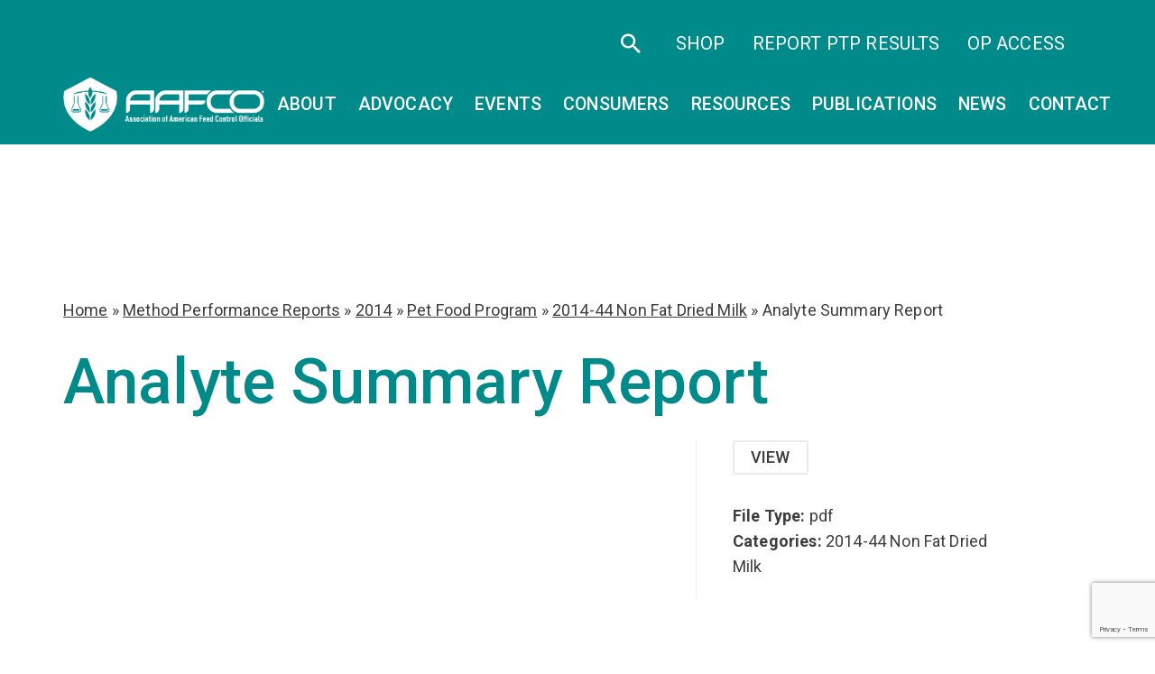

--- FILE ---
content_type: text/html; charset=UTF-8
request_url: https://www.aafco.org/document/method-performance-reports/2014/pet-food-program/2014-44-non-fat-dried-milk/analyte-summary-report/
body_size: 17289
content:
<!doctype html>
<html dir="ltr" lang="en-US">
  <head>
  <meta charset="utf-8">
  <meta http-equiv="X-UA-Compatible" content="IE=edge">
  <meta name="viewport" content="width=device-width, maximum-scale=5, initial-scale=1, viewport-fit=cover" />
  <link rel="icon" href="https://www.aafco.org/wp-content/uploads/2023/01/logo-favicon.png" type="image/x-icon">
  <link rel="apple-touch-icon" sizes="180x180" href="">
  <meta name="apple-mobile-web-app-capable" content="yes">
  <meta name="apple-touch-fullscreen" content="yes">
  <meta name="mobile-web-app-capable" content="yes">
  <meta name="apple-mobile-web-app-status-bar-style" content="black">
    <link href="https://fonts.googleapis.com" rel="dns-prefetch" crossorigin />
    <link href="https://cdnjs.cloudflare.com" rel="dns-prefetch" crossorigin />
    <link href="https://fonts.googleapis.com" rel="preconnect" crossorigin />
    <link href="https://cdnjs.cloudflare.com" rel="preconnect" crossorigin />
  <!-- <link rel="preload" href='styles/app.css' as="style"> -->
  <script src="https://www.aafco.org/wp-content/themes/aafco/assets/js/jquery.min.js"></script>

  <meta name='robots' content='index, follow, max-image-preview:large, max-snippet:-1, max-video-preview:-1' />

	<!-- This site is optimized with the Yoast SEO plugin v26.8 - https://yoast.com/product/yoast-seo-wordpress/ -->
	<title>Analyte Summary Report | AAFCO</title>
	<link rel="canonical" href="https://www.aafco.org/document/method-performance-reports/2014/pet-food-program/2014-44-non-fat-dried-milk/analyte-summary-report/" />
	<meta property="og:locale" content="en_US" />
	<meta property="og:type" content="article" />
	<meta property="og:title" content="Analyte Summary Report - AAFCO" />
	<meta property="og:url" content="https://www.aafco.org/document/method-performance-reports/2014/pet-food-program/2014-44-non-fat-dried-milk/analyte-summary-report/" />
	<meta property="og:site_name" content="AAFCO" />
	<meta name="twitter:card" content="summary_large_image" />
	<script type="application/ld+json" class="yoast-schema-graph">{"@context":"https://schema.org","@graph":[{"@type":"WebPage","@id":"https://www.aafco.org/document/method-performance-reports/2014/pet-food-program/2014-44-non-fat-dried-milk/analyte-summary-report/","url":"https://www.aafco.org/document/method-performance-reports/2014/pet-food-program/2014-44-non-fat-dried-milk/analyte-summary-report/","name":"Analyte Summary Report - AAFCO","isPartOf":{"@id":"https://www.aafco.org/#website"},"datePublished":"2023-02-28T19:51:39+00:00","breadcrumb":{"@id":"https://www.aafco.org/document/method-performance-reports/2014/pet-food-program/2014-44-non-fat-dried-milk/analyte-summary-report/#breadcrumb"},"inLanguage":"en-US","potentialAction":[{"@type":"ReadAction","target":["https://www.aafco.org/document/method-performance-reports/2014/pet-food-program/2014-44-non-fat-dried-milk/analyte-summary-report/"]}]},{"@type":"BreadcrumbList","@id":"https://www.aafco.org/document/method-performance-reports/2014/pet-food-program/2014-44-non-fat-dried-milk/analyte-summary-report/#breadcrumb","itemListElement":[{"@type":"ListItem","position":1,"name":"Home","item":"https://www.aafco.org/"},{"@type":"ListItem","position":2,"name":"Method Performance Reports","item":"https://www.aafco.org/document-category/method-performance-reports/"},{"@type":"ListItem","position":3,"name":"2014","item":"https://www.aafco.org/document-category/method-performance-reports/2014/"},{"@type":"ListItem","position":4,"name":"Pet Food Program","item":"https://www.aafco.org/document-category/method-performance-reports/2014/pet-food-program/"},{"@type":"ListItem","position":5,"name":"2014-44 Non Fat Dried Milk","item":"https://www.aafco.org/document-category/method-performance-reports/2014/pet-food-program/2014-44-non-fat-dried-milk/"},{"@type":"ListItem","position":6,"name":"Analyte Summary Report"}]},{"@type":"WebSite","@id":"https://www.aafco.org/#website","url":"https://www.aafco.org/","name":"AAFCO","description":"","potentialAction":[{"@type":"SearchAction","target":{"@type":"EntryPoint","urlTemplate":"https://www.aafco.org/?s={search_term_string}"},"query-input":{"@type":"PropertyValueSpecification","valueRequired":true,"valueName":"search_term_string"}}],"inLanguage":"en-US"}]}</script>
	<!-- / Yoast SEO plugin. -->


<style id='wp-img-auto-sizes-contain-inline-css' type='text/css'>
img:is([sizes=auto i],[sizes^="auto," i]){contain-intrinsic-size:3000px 1500px}
/*# sourceURL=wp-img-auto-sizes-contain-inline-css */
</style>
<style id='font-awesome-svg-styles-default-inline-css' type='text/css'>
.svg-inline--fa {
  display: inline-block;
  height: 1em;
  overflow: visible;
  vertical-align: -.125em;
}
/*# sourceURL=font-awesome-svg-styles-default-inline-css */
</style>
<link rel='stylesheet' id='font-awesome-svg-styles-css' href='https://www.aafco.org/wp-content/uploads/font-awesome/v6.7.2/css/svg-with-js.css' type='text/css' media='all' />
<style id='font-awesome-svg-styles-inline-css' type='text/css'>
   .wp-block-font-awesome-icon svg::before,
   .wp-rich-text-font-awesome-icon svg::before {content: unset;}
/*# sourceURL=font-awesome-svg-styles-inline-css */
</style>
<link rel='stylesheet' id='contact-form-7-css' href='https://www.aafco.org/wp-content/plugins/contact-form-7/includes/css/styles.css?ver=6.1.4' type='text/css' media='all' />
<link rel='stylesheet' id='wp-job-manager-job-listings-css' href='https://www.aafco.org/wp-content/plugins/wp-job-manager/assets/dist/css/job-listings.css?ver=598383a28ac5f9f156e4' type='text/css' media='all' />
<link rel='stylesheet' id='dlp-single-post-css' href='https://www.aafco.org/wp-content/plugins/document-library-pro/dependencies/barn2/document-library-core/assets/css/dlp-single-post.css?ver=3.0.3' type='text/css' media='all' />
<link rel='stylesheet' id='font-awesome-official-css' href='https://use.fontawesome.com/releases/v6.7.2/css/all.css' type='text/css' media='all' integrity="sha384-nRgPTkuX86pH8yjPJUAFuASXQSSl2/bBUiNV47vSYpKFxHJhbcrGnmlYpYJMeD7a" crossorigin="anonymous" />
<style id='posts-table-pro-head-inline-css' type='text/css'>
table.posts-data-table { visibility: hidden; }
/*# sourceURL=posts-table-pro-head-inline-css */
</style>
<link rel='stylesheet' id='font-awesome-official-v4shim-css' href='https://use.fontawesome.com/releases/v6.7.2/css/v4-shims.css' type='text/css' media='all' integrity="sha384-npPMK6zwqNmU3qyCCxEcWJkLBNYxEFM1nGgSoAWuCCXqVVz0cvwKEMfyTNkOxM2N" crossorigin="anonymous" />
<script type="text/javascript" src="https://www.aafco.org/wp-includes/js/jquery/jquery.min.js?ver=3.7.1" id="jquery-core-js"></script>
<script type="text/javascript" src="https://www.aafco.org/wp-includes/js/jquery/jquery-migrate.min.js?ver=3.4.1" id="jquery-migrate-js"></script>
<meta name="generator" content="Site Kit by Google 1.171.0" />			<link rel="preload" href="https://www.aafco.org/wp-content/plugins/wordpress-popup/assets/hustle-ui/fonts/hustle-icons-font.woff2" as="font" type="font/woff2" crossorigin>
		<!-- SEO meta tags powered by SmartCrawl https://wpmudev.com/project/smartcrawl-wordpress-seo/ -->
<link rel="canonical" href="https://www.aafco.org/document/method-performance-reports/2014/pet-food-program/2014-44-non-fat-dried-milk/analyte-summary-report/" />
<script type="application/ld+json">{"@context":"https:\/\/schema.org","@graph":[{"@type":"Organization","@id":"https:\/\/www.aafco.org\/#schema-publishing-organization","url":"https:\/\/www.aafco.org","name":"AAFCO"},{"@type":"WebSite","@id":"https:\/\/www.aafco.org\/#schema-website","url":"https:\/\/www.aafco.org","name":"AAFCO","encoding":"UTF-8","potentialAction":{"@type":"SearchAction","target":"https:\/\/www.aafco.org\/search\/{search_term_string}\/","query-input":"required name=search_term_string"}},{"@type":"BreadcrumbList","@id":"https:\/\/www.aafco.org\/document\/method-performance-reports\/2014\/pet-food-program\/2014-44-non-fat-dried-milk\/analyte-summary-report?name=analyte-summary-report-189&post_type=dlp_document&dlp_document=analyte-summary-report-189&do_not_redirect=1\/#breadcrumb","itemListElement":[{"@type":"ListItem","position":1,"name":"Home","item":"https:\/\/www.aafco.org"},{"@type":"ListItem","position":2,"name":"Analyte Summary Report"}]},{"@type":"Person","@id":"https:\/\/www.aafco.org\/author\/philosophy2\/#schema-author","name":"philosophy2","url":"https:\/\/www.aafco.org\/author\/philosophy2\/"}]}</script>
<meta property="og:type" content="article" />
<meta property="og:url" content="https://www.aafco.org/document/method-performance-reports/2014/pet-food-program/2014-44-non-fat-dried-milk/analyte-summary-report/" />
<meta property="og:title" content="Analyte Summary Report | AAFCO" />
<meta property="article:published_time" content="2023-02-28T12:51:39" />
<meta property="article:author" content="philosophy2" />
<meta name="twitter:card" content="summary" />
<meta name="twitter:title" content="Analyte Summary Report | AAFCO" />
<!-- /SEO -->
		<style type="text/css" id="wp-custom-css">
			.custom-btn-container {
    display: flex;
    flex-direction: row;
    flex-wrap: wrap;
    justify-content: center;
    align-items: flex-start;
    padding: 20px 0 40px 0;
}

.custom-btn-container a.custom-btn {
    padding: 30px;
    background-color: #f1f1f1;
    margin: 8px;
    border-radius: 12px;
    text-decoration: none;
    width: 100%;
    max-width: 470px;
}

.custom-btn-container a.custom-btn:hover {
    background-color: #dddddd;
}

.custom-btn-container a.custom-btn b.heading {
    font-size: 24px;
    color: #5e5e5e;
}
body.term-free-manuals #header {
	background-color: #008a89;
}
body.term-free-manuals #main-content {
	margin-top: 200px;
}		</style>
		
    <link rel="preload" href="https://www.aafco.org/wp-content/themes/aafco/assets/styles/app.css" as="style" />
    <link media="screen and (max-width: 1px)" onload="if(media!='screen')media='screen'"
  href="https://fonts.googleapis.com/css2?family=Roboto:wght@300;400;500;700&display=swap"
  rel="stylesheet" />
  <link rel="stylesheet" href="https://use.typekit.net/zqt5zfx.css">
<link rel="stylesheet" media="screen" href="https://www.aafco.org/wp-content/themes/aafco/assets/styles/app.css" />
  <script type="text/javascript">
    (function(c,l,a,r,i,t,y){
        c[a]=c[a]||function(){(c[a].q=c[a].q||[]).push(arguments)};
        t=l.createElement(r);t.async=1;t.src="https://www.clarity.ms/tag/"+i;
        y=l.getElementsByTagName(r)[0];y.parentNode.insertBefore(t,y);
    })(window, document, "clarity", "script", "8z4r51e0an");
</script>

<!-- Google Tag Manager -->
<script>(function(w,d,s,l,i){w[l]=w[l]||[];w[l].push({'gtm.start':
new Date().getTime(),event:'gtm.js'});var f=d.getElementsByTagName(s)[0],
j=d.createElement(s),dl=l!='dataLayer'?'&l='+l:'';j.async=true;j.src=
'https://www.googletagmanager.com/gtm.js?id='+i+dl;f.parentNode.insertBefore(j,f);
})(window,document,'script','dataLayer','GTM-P7B23FB');</script>
<!-- End Google Tag Manager -->
</head>
  <body class="wp-singular dlp_document-template-default single single-dlp_document postid-8446 wp-theme-aafcoresources analyte-summary-report has-animation no-banner aafco app-data index-data singular-data single-data single-dlp_document-data single-dlp_document-analyte-summary-report-189-data">
  <!-- Google Tag Manager (noscript) -->
<noscript><iframe src="https://www.googletagmanager.com/ns.html?id=GTM-P7B23FB"
height="0" width="0" style="display:none;visibility:hidden"></iframe></noscript>
<!-- End Google Tag Manager (noscript) -->
<style>
@media (min-width: 1025px) {
    .main-menu-ul > li > a {
        padding-left: 10px;
        padding-right: 10px;
        font-size: 1.025rem;
    }
}

@media (min-width: 1200px) {
    .main-menu-ul > li > a {
        padding-left: 12px;
        padding-right: 12px;
        font-size: 1.225rem;
    }
}

@media (min-width: 1440px) {
    .main-menu-ul > li > a {
        padding-left: 22px;
        padding-right: 22px;
    }
}
</style>
  <!-- BEGIN LOADDING -->
<div id="loadding-page" class="module loadding-page fixed hidden inset-0 z-9999 bg-blue-100">
  <div class="loader fixed transform-center-middle z-9999">
      <div class="spinner w-25 h-25 mx-auto relative">
          <div class="donut absolute inset-0 w-full h-full rounded-full"></div>
      </div>
  </div>
</div>
<!-- END LOADDING -->        <header id="header" class="module header fixed z-50 w-full lg:py-0" data-module="header">
  <a href="#main-content" class="skip-link text-center opacity-0 absolute mx-auto table left-0 right-0 pointer-events-none"><span>Skip to main
      content</span></a>
  <div class="search-header bg-white py-5 absolute h-full z-2 w-full ">
    <div class="container relative h-full flex items-center pt-10">
      <a href="javascript:;" class="close-search no-underline text-4xl absolute z-2 top-10 right-0"><span class="icomoon icon-close "></span></a>

      <form action="https://www.aafco.org" class="w-full">
        <div class="relative">
          <button class="text-4xl absolute right-0 top-2"><span class="icomoon icon-search"></span></button>
          <input type="search" class="form-control" placeholder="Search" name="s">
        </div>
      </form>
    </div>
  </div>
  <div class="header-top bg-primary-100 text-white pt-5 pb-3">
    <div class="container  ">
      <ul class="menu-ul-top list-none p-0 m-0 flex items-center justify-center text-lg">
        <li class="m-0 text-xl leading-none "><a href="javascript:;" class="js-open-search"><span class="icomoon icon-search"></span></a></li>
        <li class="m-0"><a target="_blank" href="https://shop.aafco.org/"> SHOP</a></li><li class="m-0"><a target="_blank" href="https://pt-drw.aafco.org/application/"> Report PTP Results</a></li><li class="m-0"><a target="_blank" href="https://aafco.mocaworks.com/"> OP Access</a></li><li class="m-0"><a target="" href=""> </a></li>      </ul>
    </div>
  </div>
  <div class="container navbar navbar-expand-lg lg:flex mx-auto items-center justify-between">

    <div class="header-mobile row items-center justify-between flex-wrap py-14 lg:py-0">
      <div class="col col-9 col-lg-12">
        <a id="header-logo" class="navbar-brand header-logo w-full" href="https://www.aafco.org">
          <img src="https://www.aafco.org/wp-content/themes/aafco/assets/images/logo.png" alt="header logo" />
        </a>
      </div>
      <div class="col col-3 text-right lg:hidden  ">
        <button class="border-0 hamburger-menu" type="button" data-toggle="collapse" data-target="#main-menu" aria-controls="main-menu" aria-expanded="false">
          <span class="icon-bar"></span>
          <span class="icon-bar"></span>
          <span class="icon-bar"></span>
          <span class="icomoon icon-close hidden"></span>
          <span class="sr-only">Open Menu</span>
        </button>
      </div>
    </div>
    <nav class="navbar-collapse main-menu  -mx-15 lg:py-0 lg:mx-0 px-15 lg:px-0 relative lg:static" id="main-menu" data-module="menu">
      <ul id="menu-main-menu" class="main-menu-ul navbar-nav ml-auto lg:flex list-none pl-0 mb-0 pt-10 lg:pt-0 mt-28 lg:mt-0"><li id="menu-item-650" class="menu-item menu-item-type-custom menu-item-object-custom menu-item-has-children menu-item-650"><a href="#">About</a><div class="menu-description">
                <p>AAFCO is a non-profit organization that sets standards for both animal feeds and pet foods in the United States.</p>
            </div>
<ul class="sub-menu">
	<li id="menu-item-612" class="menu-item menu-item-type-post_type menu-item-object-page menu-item-612"><a href="https://www.aafco.org/about/">About AAFCO</a></li>
	<li id="menu-item-610" class="menu-item menu-item-type-post_type menu-item-object-page menu-item-610"><a href="https://www.aafco.org/about/leadership-board-of-directors/">Leadership</a></li>
	<li id="menu-item-470" class="menu-item menu-item-type-post_type menu-item-object-page menu-item-has-children menu-item-470"><a href="https://www.aafco.org/about/committees/">Committees</a>
	<ul class="sub-menu">
		<li id="menu-item-20992" class="menu-item menu-item-type-post_type menu-item-object-page menu-item-20992"><a href="https://www.aafco.org/about/committees/animal-feed-committee/">Animal Feed</a></li>
		<li id="menu-item-613" class="menu-item menu-item-type-post_type menu-item-object-page menu-item-613"><a href="https://www.aafco.org/about/committees/current-issues-and-outreach/">Current Issues &#038; Outreach</a></li>
		<li id="menu-item-614" class="menu-item menu-item-type-post_type menu-item-object-page menu-item-614"><a href="https://www.aafco.org/about/committees/education-and-training/">Education &#038; Training</a></li>
		<li id="menu-item-615" class="menu-item menu-item-type-post_type menu-item-object-page menu-item-615"><a href="https://www.aafco.org/about/committees/enforcement-issues/">Enforcement Issues</a></li>
		<li id="menu-item-618" class="menu-item menu-item-type-post_type menu-item-object-page menu-item-618"><a href="https://www.aafco.org/about/committees/finance/">Finance</a></li>
		<li id="menu-item-619" class="menu-item menu-item-type-post_type menu-item-object-page menu-item-619"><a href="https://www.aafco.org/about/committees/ingredient-definitions/">Ingredient Definitions</a></li>
		<li id="menu-item-620" class="menu-item menu-item-type-post_type menu-item-object-page menu-item-620"><a href="https://www.aafco.org/about/committees/inspection-and-sampling/">Inspection &#038; Sampling</a></li>
		<li id="menu-item-621" class="menu-item menu-item-type-post_type menu-item-object-page menu-item-621"><a href="https://www.aafco.org/about/committees/laboratory-methods-and-services/">Laboratory Methods &#038; Services</a></li>
		<li id="menu-item-622" class="menu-item menu-item-type-post_type menu-item-object-page menu-item-622"><a href="https://www.aafco.org/about/committees/model-bills-and-regulations/">Model Bills &#038; Regulations</a></li>
		<li id="menu-item-623" class="menu-item menu-item-type-post_type menu-item-object-page menu-item-623"><a href="https://www.aafco.org/about/committees/necrology-and-life-membership/">Necrology &#038; Life Membership</a></li>
		<li id="menu-item-624" class="menu-item menu-item-type-post_type menu-item-object-page menu-item-624"><a href="https://www.aafco.org/about/committees/nominating/">Nominating</a></li>
		<li id="menu-item-873" class="menu-item menu-item-type-post_type menu-item-object-page menu-item-873"><a href="https://www.aafco.org/about/committees/pet-food/">Pet Food</a></li>
		<li id="menu-item-625" class="menu-item menu-item-type-post_type menu-item-object-page menu-item-625"><a href="https://www.aafco.org/about/committees/proficiency-testing-program/">Proficiency Testing Program</a></li>
		<li id="menu-item-1164" class="menu-item menu-item-type-post_type menu-item-object-page menu-item-1164"><a href="https://www.aafco.org/about/committees/strategic-affairs/">Strategic Affairs</a></li>
		<li id="menu-item-1165" class="menu-item menu-item-type-post_type menu-item-object-page menu-item-1165"><a href="https://www.aafco.org/about/committees/technology-committee/">Technology</a></li>
		<li id="menu-item-17677" class="menu-item menu-item-type-post_type menu-item-object-page menu-item-17677"><a href="https://www.aafco.org/about/committees/committee-archive/">Committee Archive</a></li>
	</ul>
</li>
	<li id="menu-item-611" class="menu-item menu-item-type-post_type menu-item-object-page menu-item-611"><a href="https://www.aafco.org/about/membership/">Membership</a></li>
	<li id="menu-item-609" class="menu-item menu-item-type-post_type menu-item-object-page menu-item-609"><a href="https://www.aafco.org/about/job-opportunities/">Job Opportunities</a></li>
	<li id="menu-item-608" class="menu-item menu-item-type-post_type menu-item-object-page menu-item-608"><a href="https://www.aafco.org/about/glossary-of-terms/">Glossary of Terms</a></li>
	<li id="menu-item-9811" class="menu-item menu-item-type-post_type menu-item-object-page menu-item-9811"><a href="https://www.aafco.org/events/association-business-meeting-minutes/">Association Business Meeting Minutes</a></li>
	<li id="menu-item-10381" class="menu-item menu-item-type-post_type menu-item-object-page menu-item-10381"><a href="https://www.aafco.org/about/resolutions/">Resolutions</a></li>
</ul>
</li>
<li id="menu-item-20290" class="menu-item menu-item-type-post_type menu-item-object-page menu-item-20290"><a href="https://www.aafco.org/advocating-to-keep-animal-food-safe/">Advocacy</a></li>
<li id="menu-item-16912" class="menu-item menu-item-type-custom menu-item-object-custom menu-item-has-children menu-item-16912"><a href="#">Events</a>
<ul class="sub-menu">
	<li id="menu-item-18570" class="menu-item menu-item-type-post_type menu-item-object-page menu-item-18570"><a href="https://www.aafco.org/events/">All Events</a></li>
	<li id="menu-item-16904" class="menu-item menu-item-type-custom menu-item-object-custom menu-item-16904"><a href="https://www.aafco.org/events/meetings/annual/2026-annual-meeting/">Annual Meeting</a></li>
	<li id="menu-item-16905" class="menu-item menu-item-type-custom menu-item-object-custom menu-item-16905"><a href="https://www.aafco.org/events/meetings/mid-year/2026-midyear-meeting/">Midyear Meeting</a></li>
	<li id="menu-item-16909" class="menu-item menu-item-type-custom menu-item-object-custom menu-item-16909"><a href="https://www.aafco.org/events/seminars-and-workshops/feed-administrators-seminars/60th-annual-feed-administrators-seminar/">Feed Administrator&#8217;s Seminar</a></li>
	<li id="menu-item-16908" class="menu-item menu-item-type-custom menu-item-object-custom menu-item-16908"><a href="https://www.aafco.org/events/seminars-and-workshops/basic-inspector-training-seminars/2025-basic-inspector-training-seminar/">Basic Inspector Training Seminar</a></li>
	<li id="menu-item-16907" class="menu-item menu-item-type-custom menu-item-object-custom menu-item-16907"><a href="https://www.aafco.org/events/seminars-and-workshops/advanced-inspector-training-seminars/2025-advanced-inspector-training-seminar/">Advanced Inspector Training Seminar</a></li>
	<li id="menu-item-16911" class="menu-item menu-item-type-custom menu-item-object-custom menu-item-16911"><a href="https://www.aafco.org/events/seminars-and-workshops/other-workshops-and-trainings/">Other Workshops</a></li>
	<li id="menu-item-21655" class="menu-item menu-item-type-post_type menu-item-object-page menu-item-21655"><a href="https://www.aafco.org/events/scholarship-application/">Scholarship Application</a></li>
	<li id="menu-item-16910" class="menu-item menu-item-type-custom menu-item-object-custom menu-item-16910"><a href="https://www.aafco.org/events/previous-meetings/">Past Events</a></li>
</ul>
</li>
<li id="menu-item-649" class="menu-item menu-item-type-custom menu-item-object-custom menu-item-has-children menu-item-649"><a href="#">Consumers</a><div class="menu-description">
                <p>Feed regulatory information for livestock production farmers and ranchers, pet owners, veterinarians and other animal professionals.</p>
            </div>
<ul class="sub-menu">
	<li id="menu-item-628" class="menu-item menu-item-type-post_type menu-item-object-page menu-item-628"><a href="https://www.aafco.org/consumers/livestock-and-pet-owners/">Livestock &#038; Pet Owners</a></li>
	<li id="menu-item-630" class="menu-item menu-item-type-post_type menu-item-object-page menu-item-has-children menu-item-630"><a href="https://www.aafco.org/consumers/understanding-pet-food/">Understanding Pet Food</a>
	<ul class="sub-menu">
		<li id="menu-item-4676" class="menu-item menu-item-type-post_type menu-item-object-page menu-item-4676"><a href="https://www.aafco.org/consumers/understanding-pet-food/">Understanding Pet Food</a></li>
		<li id="menu-item-664" class="menu-item menu-item-type-post_type menu-item-object-page menu-item-664"><a href="https://www.aafco.org/consumers/understanding-pet-food/reading-labels/">Reading Labels</a></li>
		<li id="menu-item-665" class="menu-item menu-item-type-post_type menu-item-object-page menu-item-665"><a href="https://www.aafco.org/consumers/understanding-pet-food/safe-pet-food/">Safe Pet Food</a></li>
		<li id="menu-item-667" class="menu-item menu-item-type-post_type menu-item-object-page menu-item-667"><a href="https://www.aafco.org/consumers/understanding-pet-food/whats-in-the-ingredients-list/">What’s in the Ingredients List?</a></li>
		<li id="menu-item-660" class="menu-item menu-item-type-post_type menu-item-object-page menu-item-660"><a href="https://www.aafco.org/consumers/understanding-pet-food/ingredient-standards/">Ingredient Standards</a></li>
		<li id="menu-item-657" class="menu-item menu-item-type-post_type menu-item-object-page menu-item-657"><a href="https://www.aafco.org/consumers/understanding-pet-food/byproducts/">Byproducts</a></li>
		<li id="menu-item-662" class="menu-item menu-item-type-post_type menu-item-object-page menu-item-662"><a href="https://www.aafco.org/consumers/understanding-pet-food/organic/">Organic</a></li>
		<li id="menu-item-661" class="menu-item menu-item-type-post_type menu-item-object-page menu-item-661"><a href="https://www.aafco.org/consumers/understanding-pet-food/natural/">Natural</a></li>
		<li id="menu-item-658" class="menu-item menu-item-type-post_type menu-item-object-page menu-item-658"><a href="https://www.aafco.org/consumers/understanding-pet-food/calories/">Calories</a></li>
		<li id="menu-item-669" class="menu-item menu-item-type-post_type menu-item-object-page menu-item-669"><a href="https://www.aafco.org/consumers/understanding-pet-food/treats-and-chews/">Treats and Chews</a></li>
		<li id="menu-item-670" class="menu-item menu-item-type-post_type menu-item-object-page menu-item-670"><a href="https://www.aafco.org/consumers/understanding-pet-food/supplements/">Supplements</a></li>
		<li id="menu-item-668" class="menu-item menu-item-type-post_type menu-item-object-page menu-item-668"><a href="https://www.aafco.org/consumers/understanding-pet-food/when-things-go-wrong/">When Things Go Wrong</a></li>
		<li id="menu-item-671" class="menu-item menu-item-type-post_type menu-item-object-page menu-item-671"><a href="https://www.aafco.org/consumers/understanding-pet-food/selecting-the-right-pet-food/">Selecting the Right Pet Food</a></li>
		<li id="menu-item-1819" class="menu-item menu-item-type-post_type menu-item-object-page menu-item-1819"><a href="https://www.aafco.org/consumers/understanding-pet-food/frequently-asked-questions/">Frequently Asked Questions</a></li>
	</ul>
</li>
	<li id="menu-item-627" class="menu-item menu-item-type-post_type menu-item-object-page menu-item-627"><a href="https://www.aafco.org/consumers/if-your-pet-is-sick/">If Your Pet is Sick</a></li>
	<li id="menu-item-626" class="menu-item menu-item-type-post_type menu-item-object-page menu-item-626"><a href="https://www.aafco.org/consumers/file-a-complaint/">File a Complaint</a></li>
</ul>
</li>
<li id="menu-item-729" class="menu-item menu-item-type-custom menu-item-object-custom menu-item-has-children menu-item-729"><a href="#">Resources</a>
<ul class="sub-menu">
	<li id="menu-item-717" class="menu-item menu-item-type-post_type menu-item-object-page menu-item-has-children menu-item-717"><a href="https://www.aafco.org/resources/regulatory/">For Regulators</a>
	<ul class="sub-menu">
		<li id="menu-item-4677" class="menu-item menu-item-type-post_type menu-item-object-page menu-item-4677"><a href="https://www.aafco.org/resources/regulatory/">Regulatory Overview</a></li>
		<li id="menu-item-771" class="menu-item menu-item-type-post_type menu-item-object-page menu-item-771"><a href="https://www.aafco.org/resources/regulatory/fda-resources/">FDA Resources</a></li>
		<li id="menu-item-726" class="menu-item menu-item-type-post_type menu-item-object-page menu-item-726"><a href="https://www.aafco.org/resources/regulatory/online-database-of-ingredients/">Online Database of Ingredients</a></li>
		<li id="menu-item-727" class="menu-item menu-item-type-post_type menu-item-object-page menu-item-727"><a href="https://www.aafco.org/resources/regulatory/trainings/">Trainings</a></li>
		<li id="menu-item-728" class="menu-item menu-item-type-post_type menu-item-object-page menu-item-728"><a href="https://www.aafco.org/resources/regulatory/feed-ingredient-questions/">Feed Ingredient Questions</a></li>
		<li id="menu-item-17080" class="menu-item menu-item-type-post_type menu-item-object-page menu-item-17080"><a href="https://www.aafco.org/resources/regulatory/technical-assistance-network-tan/">Technical Assistance Network (TAN)</a></li>
		<li id="menu-item-17987" class="menu-item menu-item-type-custom menu-item-object-custom menu-item-17987"><a href="https://assets.aafco.org/">Member Toolkit</a></li>
	</ul>
</li>
	<li id="menu-item-742" class="menu-item menu-item-type-post_type menu-item-object-page menu-item-has-children menu-item-742"><a href="https://www.aafco.org/resources/industry/">For Industry</a>
	<ul class="sub-menu">
		<li id="menu-item-2110" class="menu-item menu-item-type-post_type menu-item-object-page menu-item-2110"><a href="https://www.aafco.org/resources/regulatory/trainings/">Trainings</a></li>
		<li id="menu-item-17079" class="menu-item menu-item-type-post_type menu-item-object-page menu-item-17079"><a href="https://www.aafco.org/resources/industry/technical-assistance-network-tan/">Technical Assistance Network (TAN)</a></li>
		<li id="menu-item-17980" class="menu-item menu-item-type-custom menu-item-object-custom menu-item-17980"><a href="https://aafco.k-state.edu/sris-home">Ingredient Submissions (SRIS)</a></li>
		<li id="menu-item-20030" class="menu-item menu-item-type-custom menu-item-object-custom menu-item-20030"><a href="/resources/industry/advisor-nomination-form/">Advisor Nomination Form</a></li>
	</ul>
</li>
	<li id="menu-item-719" class="menu-item menu-item-type-post_type menu-item-object-page menu-item-has-children menu-item-719"><a href="https://www.aafco.org/resources/startups/">For Startups</a>
	<ul class="sub-menu">
		<li id="menu-item-4679" class="menu-item menu-item-type-post_type menu-item-object-page menu-item-4679"><a href="https://www.aafco.org/resources/startups/">Starting a Pet Food Business</a></li>
		<li id="menu-item-725" class="menu-item menu-item-type-post_type menu-item-object-page menu-item-725"><a href="https://www.aafco.org/resources/startups/starting-a-pet-food-business/">Frequently Asked Questions</a></li>
		<li id="menu-item-723" class="menu-item menu-item-type-post_type menu-item-object-page menu-item-723"><a href="https://www.aafco.org/resources/startups/registration-licensing/">Registration &#038; Licensing</a></li>
		<li id="menu-item-740" class="menu-item menu-item-type-post_type menu-item-object-page menu-item-740"><a href="https://www.aafco.org/resources/startups/definition-of-food-drugs/">Definition of Food &#038; Drugs</a></li>
		<li id="menu-item-739" class="menu-item menu-item-type-post_type menu-item-object-page menu-item-739"><a href="https://www.aafco.org/resources/startups/ingredients-making-pet-food/">Ingredients</a></li>
		<li id="menu-item-741" class="menu-item menu-item-type-post_type menu-item-object-page menu-item-741"><a href="https://www.aafco.org/resources/startups/internet-farmers-market/">Internet/Farmer’s Market</a></li>
		<li id="menu-item-738" class="menu-item menu-item-type-post_type menu-item-object-page menu-item-738"><a href="https://www.aafco.org/resources/startups/product-handling-safety/">Product Handling Safety</a></li>
		<li id="menu-item-737" class="menu-item menu-item-type-post_type menu-item-object-page menu-item-737"><a href="https://www.aafco.org/resources/startups/labeling-labeling-requirements/">Labeling</a></li>
		<li id="menu-item-736" class="menu-item menu-item-type-post_type menu-item-object-page menu-item-736"><a href="https://www.aafco.org/resources/startups/marketing-romance-claims/">Marketing &#038; “Romance” Claims</a></li>
		<li id="menu-item-735" class="menu-item menu-item-type-post_type menu-item-object-page menu-item-735"><a href="https://www.aafco.org/resources/startups/organic/">Organic</a></li>
		<li id="menu-item-734" class="menu-item menu-item-type-post_type menu-item-object-page menu-item-734"><a href="https://www.aafco.org/resources/startups/nutritional-labeling/">Nutritional Labeling</a></li>
		<li id="menu-item-733" class="menu-item menu-item-type-post_type menu-item-object-page menu-item-733"><a href="https://www.aafco.org/resources/startups/calorie-content/">Calorie Content</a></li>
		<li id="menu-item-732" class="menu-item menu-item-type-post_type menu-item-object-page menu-item-732"><a href="https://www.aafco.org/resources/startups/laboratories-analysis/">Laboratories &#038; Analysis</a></li>
		<li id="menu-item-724" class="menu-item menu-item-type-post_type menu-item-object-page menu-item-724"><a href="https://www.aafco.org/resources/startups/rfr-reportable-food-registry/">Reportable Food Registry</a></li>
		<li id="menu-item-722" class="menu-item menu-item-type-post_type menu-item-object-page menu-item-722"><a href="https://www.aafco.org/resources/startups/registering-as-a-food-facility/">Registering as a Food Facility</a></li>
		<li id="menu-item-721" class="menu-item menu-item-type-post_type menu-item-object-page menu-item-721"><a href="https://www.aafco.org/resources/startups/product-handling-safety/">Product Handling Safety</a></li>
		<li id="menu-item-2534" class="menu-item menu-item-type-post_type menu-item-object-page menu-item-2534"><a href="https://www.aafco.org/resources/startups/resources/">Resources</a></li>
	</ul>
</li>
	<li id="menu-item-776" class="menu-item menu-item-type-post_type menu-item-object-page menu-item-has-children menu-item-776"><a href="https://www.aafco.org/resources/laboratory/">For Laboratory &#038; Proficiency Testing</a>
	<ul class="sub-menu">
		<li id="menu-item-775" class="menu-item menu-item-type-post_type menu-item-object-page menu-item-775"><a href="https://www.aafco.org/resources/laboratory/laboratory-methods-services/">Laboratory Methods &#038; Services</a></li>
		<li id="menu-item-773" class="menu-item menu-item-type-post_type menu-item-object-page menu-item-773"><a href="https://www.aafco.org/resources/laboratory/proficiency-testing-programs/">Proficiency Testing Program</a></li>
		<li id="menu-item-20031" class="menu-item menu-item-type-custom menu-item-object-custom menu-item-20031"><a href="/resources/laboratory/laboratory-training-request-form/">Laboratory Training Request Form</a></li>
	</ul>
</li>
	<li id="menu-item-778" class="menu-item menu-item-type-post_type menu-item-object-page menu-item-778"><a href="https://www.aafco.org/resources/publications/">Publications</a></li>
	<li id="menu-item-4986" class="menu-item menu-item-type-post_type menu-item-object-page menu-item-4986"><a href="https://www.aafco.org/state-information/">Find A Feed Control Official</a></li>
	<li id="menu-item-9417" class="menu-item menu-item-type-post_type menu-item-object-page menu-item-9417"><a href="https://www.aafco.org/resources/online-courses/">Online Courses</a></li>
	<li id="menu-item-9810" class="menu-item menu-item-type-post_type menu-item-object-page menu-item-9810"><a href="https://www.aafco.org/events/association-business-meeting-minutes/">Association Business Meeting Minutes</a></li>
</ul>
</li>
<li id="menu-item-18732" class="menu-item menu-item-type-post_type menu-item-object-page menu-item-18732"><a href="https://www.aafco.org/resources/publications/">Publications</a></li>
<li id="menu-item-215" class="menu-item menu-item-type-post_type menu-item-object-page menu-item-215"><a href="https://www.aafco.org/news/">News</a></li>
<li id="menu-item-212" class="menu-item menu-item-type-post_type menu-item-object-page menu-item-212"><a href="https://www.aafco.org/contact/">Contact</a></li>
</ul>
      <ul class="block pl-0 social lg:hidden">
                    <li class="inline-block">
            <a rel="noopener noreferrer" class="no-underline" target="_blank" href="https://www.facebook.com/Association-of-American-Feed-Control-Officials-AAFCO-106544632748827">
              <i class="icomoon icon-facebook" aria-hidden="true"></i>
              <span class="sr-only">opens in a new window facebook</span>
            </a>
          </li>
                             <li class="inline-block ">
            <a rel="noopener noreferrer" class="no-underline" target="_blank" href="https://www.linkedin.com/company/aafco/">
              <i class="icomoon icon-linkedin2" aria-hidden="true"></i>
              <span class="sr-only">opens in a new window linkedin</span>
            </a>
          </li>
                  
                </ul>
    </nav>
  </div>
</header>

    <main id="main-content" class="main-content">
                   <div class="h-100 md:h-100 lg:h-100"></div>
  <div class="md:h-50 lg:h-50"></div>
  <div class="container"><p><p id="breadcrumbs"><span><span><a href="https://www.aafco.org/">Home</a></span> » <span><a href="https://www.aafco.org/document-category/method-performance-reports/">Method Performance Reports</a></span> » <span><a href="https://www.aafco.org/document-category/method-performance-reports/2014/">2014</a></span> » <span><a href="https://www.aafco.org/document-category/method-performance-reports/2014/pet-food-program/">Pet Food Program</a></span> » <span><a href="https://www.aafco.org/document-category/method-performance-reports/2014/pet-food-program/2014-44-non-fat-dried-milk/">2014-44 Non Fat Dried Milk</a></span> » <span class="breadcrumb_last" aria-current="page">Analyte Summary Report</span></span></p></p></div>

<div class="mod-new-content">
  <div class="container">
    <div class="heading last-mb-none mb-15 md:mb-22  animation anima-bottom">
              <h1 class=" text-primary-100">Analyte Summary Report</h1>
    </div>
    <div class="row xl:-mx-21  animation anima-bottom">
      <div class="col w-full lg:w-63p xl:px-21">
        <div class="content">
          <div class="dlp-single-wrap">
						<div class="dlp-single-left"></div>
						<div class="dlp-single-right">		<div class="dlp-document-info">
											<div class="dlp-document-info-buttons">
					<a href="https://www.aafco.org/wp-content/uploads/2023/02/GroupAnalytePerformanceReport201444.pdf" class="dlp-download-link dlp-download-button document-library-pro-button button btn" data-download-id="8446" target="_blank" >View</a>									</div>
			
			<div id="dlp-document-info-list">
				
				
									<div class="dlp-document-file-type">
						<span class="dlp-document-info-title">File Type: </span>
						pdf					</div>
				
				
									<div class="dlp-document-info-categories">
						<span class="dlp-document-info-title">Categories: </span>
						2014-44 Non Fat Dried Milk					</div>
				
				
				
				
				
							</div>

					</div>
		</div>
					</div>        </div>
      </div>
          </div>
  </div>
</div>
<div class="h-30 lg:h-50"></div>



      </main>
            <footer id="footer" class="module footer bg-gray-400 pt-35 lg:pb-40 pb-20 text-white test">
  <div class="container footer-top mx-auto pt-5">
    <div class="row items-center">
      <div class="col w-full lg:w-1/2 lg:order-last lg:text-right mb-13 lg:mb-0">
        <a class="navbar-brand header-logo w-full lg:ml-auto" href="index.html">
          <img src="https://www.aafco.org/wp-content/uploads/2023/01/logo.png" alt="" class="logo-white"/>
        </a>
      </div>
      <div class="col w-full text-lg lg:w-1/2">
        <div class="footer-content last-mb-none">
          <p>AAFCO Headquarters Office<br />
1800 S. Oak Street, Suite 100, Champaign, IL 61820-6974</p>

        </div>
      </div>
    </div>
    <div class="border-b-1 border-solid border-white mt-20 mb-20 lg:mb-25"></div>
    <div class="row items-center">

      <div class="col w-full text-lg lg:w-1/2  mb-24 lg:mb-0">
        <div class="footer-content last-mb-none">
          <p>Phone: <a href="tel:12173564221">217-356-4221</a> <br class="xl:hidden" /><br />
Fax: 217-398-4119<br />
Email: <a href="mailto:aafco@aafco.org">aafco@aafco.org</a></p>

        </div>
        <ul class="block pl-0 social">
                    <li class="inline-block">
            <a rel="noopener noreferrer" class="no-underline" target="_blank" href="https://www.facebook.com/Association-of-American-Feed-Control-Officials-AAFCO-106544632748827">
              <i class="icomoon icon-facebook" aria-hidden="true"></i>
              <span class="sr-only">opens in a new window facebook</span>
            </a>
          </li>
                              <li class="inline-block ">
            <a rel="noopener noreferrer" class="no-underline" target="_blank" href="https://www.linkedin.com/company/aafco/">
              <i class="icomoon icon-linkedin2" aria-hidden="true"></i>
              <span class="sr-only">opens in a new window linkedin</span>
            </a>
          </li>
                            </ul>
      </div>
      <div class="col w-full lg:w-1/2  lg:text-right last-mb-none">
        <p class="footer-copyright mb-20 md:mb-5"><a href="https://www.aafco.org/newsletter/">Subscribe to Newsletter</a><br class="md:hidden" /><br />
<a href="https://www.aafco.org/aafco-policies/">AAFCO Policies</a><br class="md:hidden" /><br />
<a href="https://www.aafco.org/terms-of-use/">Terms Of Use</a><br class="md:hidden" /><br />
<a href="https://www.aafco.org/privacy/">Privacy Statement</a></p>
<p style="font-size: smaller; padding-top: 1rem;">Copyright ©2025 Association of American Feed Control Officials<br />
Hosting, Security, and Maintenance by <a href="https://www.accuraty.com/" target="_blank" rel="noopener">Accuraty Solutions</a> ds5025</p>

      </div>
    </div>
  </div>

</footer>

<noscript id="notify">
<div id="mod-noscript" class="mod-noscript bg-black text-white fixed inset-0 z-200">
    <div class="table w-full h-full">
      <div class="table-cell align-middle text-center">
        <div class="container last-mb-none">
          <h3>To use web better, please enable Javascript.</h3>
        </div>
      </div>
    </div>
  </div>
</noscript>
    <script delay="https://www.aafco.org/wp-content/themes/aafco/assets/javascripts/app-slider.js"></script>
<script class="js-inline">
var isIE11=!!window.MSInputMethodContext&&!!document.documentMode;isIE11&&(!Array.from&&(Array.from=function(){var a=Object.prototype.toString,b=function(b){return"function"==typeof b||"[object Function]"===a.call(b)},c=function(a){var b=+a;return isNaN(b)?0:0!=b&&isFinite(b)?(0<b?1:-1)*Math.floor(Math.abs(b)):b},d=Math.pow(2,53)-1,e=function(a){var b=c(a);return Math.min(Math.max(b,0),d)};return function(a){var c=this,d=Object(a);if(null==a)throw new TypeError("Array.from requires an array-like object - not null or undefined");var f,g=1<arguments.length?arguments[1]:void 0;if("undefined"!=typeof g){if(!b(g))throw new TypeError("Array.from: when provided, the second argument must be a function");2<arguments.length&&(f=arguments[2])}for(var h,i=e(d.length),j=b(c)?Object(new c(i)):Array(i),l=0;l<i;)h=d[l],j[l]=g?"undefined"==typeof f?g(h,l):g.call(f,h,l):h,l+=1;return j.length=i,j}}()),!String.prototype.endsWith&&(String.prototype.endsWith=function(a,b){var c=this.toString();("number"!=typeof b||!isFinite(b)||Math.floor(b)!==b||b>c.length)&&(b=c.length),b-=a.length;var d=c.indexOf(a,b);return-1!==d&&d===b}));
  var tmpPrint=0;window.onload=function(){0===tmpPrint&&(tmpPrint=1,setTimeout(function(){var e=document.createElement("link");e.type="text/css",e.rel="stylesheet",e.href='https://www.aafco.org/wp-content/themes/aafco/assets/styles/print.css',e.media="print",document.getElementsByTagName("head")[0].appendChild(e)},3e3))};

  (function (e, t) { typeof module != "undefined" && module.exports ? module.exports = t() : typeof define == "function" && define.amd ? define(t) : this[e] = t() })("$script", function () { function p(e, t) { for (var n = 0, i = e.length; n < i; ++n)if (!t(e[n])) return r; return 1 } function d(e, t) { p(e, function (e) { return t(e), 1 }) } function v(e, t, n) { function g(e) { return e.call ? e() : u[e] } function y() { if (!--h) { u[o] = 1, s && s(); for (var e in f) p(e.split("|"), g) && !d(f[e], g) && (f[e] = []) } } e = e[i] ? e : [e]; var r = t && t.call, s = r ? t : n, o = r ? e.join("") : t, h = e.length; return setTimeout(function () { d(e, function t(e, n) { if (e === null) return y(); !n && !/^https?:\/\//.test(e) && c && (e = e.indexOf(".js") === -1 ? c + e + ".js" : c + e); if (l[e]) return o && (a[o] = 1), l[e] == 2 ? y() : setTimeout(function () { t(e, !0) }, 0); l[e] = 1, o && (a[o] = 1), m(e, y) }) }, 0), v } function m(n, r) { var i = e.createElement("script"), u; i.onload = i.onerror = i[o] = function () { if (i[s] && !/^c|loade/.test(i[s]) || u) return; i.onload = i[o] = null, u = 1, l[n] = 2, r() }, i.async = 1, i.src = h ? n + (n.indexOf("?") === -1 ? "?" : "&") + h : n, t.insertBefore(i, t.lastChild) } var e = document, t = e.getElementsByTagName("head")[0], n = "string", r = !1, i = "push", s = "readyState", o = "onreadystatechange", u = {}, a = {}, f = {}, l = {}, c, h; return v.get = m, v.order = function (e, t, n) { (function r(i) { i = e.shift(), e.length ? v(i, r) : v(i, t, n) })() }, v.path = function (e) { c = e }, v.urlArgs = function (e) { h = e }, v.ready = function (e, t, n) { e = e[i] ? e : [e]; var r = []; return !d(e, function (e) { u[e] || r[i](e) }) && p(e, function (e) { return u[e] }) ? t() : !function (e) { f[e] = f[e] || [], f[e][i](t), n && n(r) }(e.join("|")), v }, v.done = function (e) { v([null], e) }, v })
  ;(function(){window.whenDefined=function(a,b,c){a[b]?c():Object.defineProperty(a,b,{configurable:!0,enumerable:!0,writeable:!0,get:function(){return this["_"+b]},set:function(a){this["_"+b]=a,c()}})}}).call(this);
  // var settings = { baseurl: '/', jsPath: 'javascripts/' };
  var pathJS = "https://www.aafco.org/wp-content/themes/aafco/assets/javascripts/";
  var pathCSS = "https://www.aafco.org/wp-content/themes/aafco/assets/stylesheets/";
  var modules = [];
  var pathAsset = "https://www.aafco.org/wp-content/themes/aafco/assets/javascripts/";
  var versionJs = "app.js";
 

  var scriptApp = [pathAsset + versionJs];
  var scriptExternal = [
    "https://cdnjs.cloudflare.com/ajax/libs/jquery/3.6.0/jquery.min.js",
  ];

  if (typeof jQuery == 'undefined') {
        $script(scriptExternal, "vendor", function () {
        if($(window).scrollTop() > 0 ){
            runScripts()
          }
          const autoLoadDuration = 5; //In Seconds
      const eventList = ["keydown", "mousemove", "wheel", "touchmove", "touchstart", "touchend",'scroll'];
      const autoLoadTimeout = setTimeout(runScripts, autoLoadDuration * 1000);

      eventList.forEach(function(event) {
          window.addEventListener(event, triggerScripts, { passive: true })
      });

      function triggerScripts() {
          runScripts();
          clearTimeout(autoLoadTimeout);
          eventList.forEach(function(event) {
              window.removeEventListener(event, triggerScripts, { passive: true });
          });
      }

      function runScripts() {
          document.querySelectorAll("script[delay]").forEach(function(scriptTag) {
              scriptTag.setAttribute("src", scriptTag.getAttribute("delay"));
          });
      }
        $script(scriptApp, "myScript", function () {
          $(window).trigger("load");
        
        });
      });
    }else{
      if(jQuery('.dlp-folders-search').length){
           $script(scriptApp, "myScript", function () {
              $(window).trigger("load");
            
            });
      }else{
          $script(scriptExternal, "vendor", function () {
              if($(window).scrollTop() > 0 ){
                        runScripts()
                      }
                      const autoLoadDuration = 5; //In Seconds
                  const eventList = ["keydown", "mousemove", "wheel", "touchmove", "touchstart", "touchend",'scroll'];
                  const autoLoadTimeout = setTimeout(runScripts, autoLoadDuration * 1000);

                  eventList.forEach(function(event) {
                      window.addEventListener(event, triggerScripts, { passive: true })
                  });

                  function triggerScripts() {
                      runScripts();
                      clearTimeout(autoLoadTimeout);
                      eventList.forEach(function(event) {
                          window.removeEventListener(event, triggerScripts, { passive: true });
                      });
                  }

                  function runScripts() {
                      document.querySelectorAll("script[delay]").forEach(function(scriptTag) {
                          scriptTag.setAttribute("src", scriptTag.getAttribute("delay"));
                      });
                  }
                    $script(scriptApp, "myScript", function () {
                      $(window).trigger("load");
                    
                    });
                  });
      }
     
    }
</script>    <script type="speculationrules">
{"prefetch":[{"source":"document","where":{"and":[{"href_matches":"/*"},{"not":{"href_matches":["/wp-*.php","/wp-admin/*","/wp-content/uploads/*","/wp-content/*","/wp-content/plugins/*","/wp-content/themes/aafco/resources/*","/*\\?(.+)"]}},{"not":{"selector_matches":"a[rel~=\"nofollow\"]"}},{"not":{"selector_matches":".no-prefetch, .no-prefetch a"}}]},"eagerness":"conservative"}]}
</script>
<style id='global-styles-inline-css' type='text/css'>
:root{--wp--preset--aspect-ratio--square: 1;--wp--preset--aspect-ratio--4-3: 4/3;--wp--preset--aspect-ratio--3-4: 3/4;--wp--preset--aspect-ratio--3-2: 3/2;--wp--preset--aspect-ratio--2-3: 2/3;--wp--preset--aspect-ratio--16-9: 16/9;--wp--preset--aspect-ratio--9-16: 9/16;--wp--preset--color--black: #000000;--wp--preset--color--cyan-bluish-gray: #abb8c3;--wp--preset--color--white: #ffffff;--wp--preset--color--pale-pink: #f78da7;--wp--preset--color--vivid-red: #cf2e2e;--wp--preset--color--luminous-vivid-orange: #ff6900;--wp--preset--color--luminous-vivid-amber: #fcb900;--wp--preset--color--light-green-cyan: #7bdcb5;--wp--preset--color--vivid-green-cyan: #00d084;--wp--preset--color--pale-cyan-blue: #8ed1fc;--wp--preset--color--vivid-cyan-blue: #0693e3;--wp--preset--color--vivid-purple: #9b51e0;--wp--preset--gradient--vivid-cyan-blue-to-vivid-purple: linear-gradient(135deg,rgb(6,147,227) 0%,rgb(155,81,224) 100%);--wp--preset--gradient--light-green-cyan-to-vivid-green-cyan: linear-gradient(135deg,rgb(122,220,180) 0%,rgb(0,208,130) 100%);--wp--preset--gradient--luminous-vivid-amber-to-luminous-vivid-orange: linear-gradient(135deg,rgb(252,185,0) 0%,rgb(255,105,0) 100%);--wp--preset--gradient--luminous-vivid-orange-to-vivid-red: linear-gradient(135deg,rgb(255,105,0) 0%,rgb(207,46,46) 100%);--wp--preset--gradient--very-light-gray-to-cyan-bluish-gray: linear-gradient(135deg,rgb(238,238,238) 0%,rgb(169,184,195) 100%);--wp--preset--gradient--cool-to-warm-spectrum: linear-gradient(135deg,rgb(74,234,220) 0%,rgb(151,120,209) 20%,rgb(207,42,186) 40%,rgb(238,44,130) 60%,rgb(251,105,98) 80%,rgb(254,248,76) 100%);--wp--preset--gradient--blush-light-purple: linear-gradient(135deg,rgb(255,206,236) 0%,rgb(152,150,240) 100%);--wp--preset--gradient--blush-bordeaux: linear-gradient(135deg,rgb(254,205,165) 0%,rgb(254,45,45) 50%,rgb(107,0,62) 100%);--wp--preset--gradient--luminous-dusk: linear-gradient(135deg,rgb(255,203,112) 0%,rgb(199,81,192) 50%,rgb(65,88,208) 100%);--wp--preset--gradient--pale-ocean: linear-gradient(135deg,rgb(255,245,203) 0%,rgb(182,227,212) 50%,rgb(51,167,181) 100%);--wp--preset--gradient--electric-grass: linear-gradient(135deg,rgb(202,248,128) 0%,rgb(113,206,126) 100%);--wp--preset--gradient--midnight: linear-gradient(135deg,rgb(2,3,129) 0%,rgb(40,116,252) 100%);--wp--preset--font-size--small: 13px;--wp--preset--font-size--medium: 20px;--wp--preset--font-size--large: 36px;--wp--preset--font-size--x-large: 42px;--wp--preset--spacing--20: 0.44rem;--wp--preset--spacing--30: 0.67rem;--wp--preset--spacing--40: 1rem;--wp--preset--spacing--50: 1.5rem;--wp--preset--spacing--60: 2.25rem;--wp--preset--spacing--70: 3.38rem;--wp--preset--spacing--80: 5.06rem;--wp--preset--shadow--natural: 6px 6px 9px rgba(0, 0, 0, 0.2);--wp--preset--shadow--deep: 12px 12px 50px rgba(0, 0, 0, 0.4);--wp--preset--shadow--sharp: 6px 6px 0px rgba(0, 0, 0, 0.2);--wp--preset--shadow--outlined: 6px 6px 0px -3px rgb(255, 255, 255), 6px 6px rgb(0, 0, 0);--wp--preset--shadow--crisp: 6px 6px 0px rgb(0, 0, 0);}:where(body) { margin: 0; }.wp-site-blocks > .alignleft { float: left; margin-right: 2em; }.wp-site-blocks > .alignright { float: right; margin-left: 2em; }.wp-site-blocks > .aligncenter { justify-content: center; margin-left: auto; margin-right: auto; }:where(.is-layout-flex){gap: 0.5em;}:where(.is-layout-grid){gap: 0.5em;}.is-layout-flow > .alignleft{float: left;margin-inline-start: 0;margin-inline-end: 2em;}.is-layout-flow > .alignright{float: right;margin-inline-start: 2em;margin-inline-end: 0;}.is-layout-flow > .aligncenter{margin-left: auto !important;margin-right: auto !important;}.is-layout-constrained > .alignleft{float: left;margin-inline-start: 0;margin-inline-end: 2em;}.is-layout-constrained > .alignright{float: right;margin-inline-start: 2em;margin-inline-end: 0;}.is-layout-constrained > .aligncenter{margin-left: auto !important;margin-right: auto !important;}.is-layout-constrained > :where(:not(.alignleft):not(.alignright):not(.alignfull)){margin-left: auto !important;margin-right: auto !important;}body .is-layout-flex{display: flex;}.is-layout-flex{flex-wrap: wrap;align-items: center;}.is-layout-flex > :is(*, div){margin: 0;}body .is-layout-grid{display: grid;}.is-layout-grid > :is(*, div){margin: 0;}body{padding-top: 0px;padding-right: 0px;padding-bottom: 0px;padding-left: 0px;}a:where(:not(.wp-element-button)){text-decoration: underline;}:root :where(.wp-element-button, .wp-block-button__link){background-color: #32373c;border-width: 0;color: #fff;font-family: inherit;font-size: inherit;font-style: inherit;font-weight: inherit;letter-spacing: inherit;line-height: inherit;padding-top: calc(0.667em + 2px);padding-right: calc(1.333em + 2px);padding-bottom: calc(0.667em + 2px);padding-left: calc(1.333em + 2px);text-decoration: none;text-transform: inherit;}.has-black-color{color: var(--wp--preset--color--black) !important;}.has-cyan-bluish-gray-color{color: var(--wp--preset--color--cyan-bluish-gray) !important;}.has-white-color{color: var(--wp--preset--color--white) !important;}.has-pale-pink-color{color: var(--wp--preset--color--pale-pink) !important;}.has-vivid-red-color{color: var(--wp--preset--color--vivid-red) !important;}.has-luminous-vivid-orange-color{color: var(--wp--preset--color--luminous-vivid-orange) !important;}.has-luminous-vivid-amber-color{color: var(--wp--preset--color--luminous-vivid-amber) !important;}.has-light-green-cyan-color{color: var(--wp--preset--color--light-green-cyan) !important;}.has-vivid-green-cyan-color{color: var(--wp--preset--color--vivid-green-cyan) !important;}.has-pale-cyan-blue-color{color: var(--wp--preset--color--pale-cyan-blue) !important;}.has-vivid-cyan-blue-color{color: var(--wp--preset--color--vivid-cyan-blue) !important;}.has-vivid-purple-color{color: var(--wp--preset--color--vivid-purple) !important;}.has-black-background-color{background-color: var(--wp--preset--color--black) !important;}.has-cyan-bluish-gray-background-color{background-color: var(--wp--preset--color--cyan-bluish-gray) !important;}.has-white-background-color{background-color: var(--wp--preset--color--white) !important;}.has-pale-pink-background-color{background-color: var(--wp--preset--color--pale-pink) !important;}.has-vivid-red-background-color{background-color: var(--wp--preset--color--vivid-red) !important;}.has-luminous-vivid-orange-background-color{background-color: var(--wp--preset--color--luminous-vivid-orange) !important;}.has-luminous-vivid-amber-background-color{background-color: var(--wp--preset--color--luminous-vivid-amber) !important;}.has-light-green-cyan-background-color{background-color: var(--wp--preset--color--light-green-cyan) !important;}.has-vivid-green-cyan-background-color{background-color: var(--wp--preset--color--vivid-green-cyan) !important;}.has-pale-cyan-blue-background-color{background-color: var(--wp--preset--color--pale-cyan-blue) !important;}.has-vivid-cyan-blue-background-color{background-color: var(--wp--preset--color--vivid-cyan-blue) !important;}.has-vivid-purple-background-color{background-color: var(--wp--preset--color--vivid-purple) !important;}.has-black-border-color{border-color: var(--wp--preset--color--black) !important;}.has-cyan-bluish-gray-border-color{border-color: var(--wp--preset--color--cyan-bluish-gray) !important;}.has-white-border-color{border-color: var(--wp--preset--color--white) !important;}.has-pale-pink-border-color{border-color: var(--wp--preset--color--pale-pink) !important;}.has-vivid-red-border-color{border-color: var(--wp--preset--color--vivid-red) !important;}.has-luminous-vivid-orange-border-color{border-color: var(--wp--preset--color--luminous-vivid-orange) !important;}.has-luminous-vivid-amber-border-color{border-color: var(--wp--preset--color--luminous-vivid-amber) !important;}.has-light-green-cyan-border-color{border-color: var(--wp--preset--color--light-green-cyan) !important;}.has-vivid-green-cyan-border-color{border-color: var(--wp--preset--color--vivid-green-cyan) !important;}.has-pale-cyan-blue-border-color{border-color: var(--wp--preset--color--pale-cyan-blue) !important;}.has-vivid-cyan-blue-border-color{border-color: var(--wp--preset--color--vivid-cyan-blue) !important;}.has-vivid-purple-border-color{border-color: var(--wp--preset--color--vivid-purple) !important;}.has-vivid-cyan-blue-to-vivid-purple-gradient-background{background: var(--wp--preset--gradient--vivid-cyan-blue-to-vivid-purple) !important;}.has-light-green-cyan-to-vivid-green-cyan-gradient-background{background: var(--wp--preset--gradient--light-green-cyan-to-vivid-green-cyan) !important;}.has-luminous-vivid-amber-to-luminous-vivid-orange-gradient-background{background: var(--wp--preset--gradient--luminous-vivid-amber-to-luminous-vivid-orange) !important;}.has-luminous-vivid-orange-to-vivid-red-gradient-background{background: var(--wp--preset--gradient--luminous-vivid-orange-to-vivid-red) !important;}.has-very-light-gray-to-cyan-bluish-gray-gradient-background{background: var(--wp--preset--gradient--very-light-gray-to-cyan-bluish-gray) !important;}.has-cool-to-warm-spectrum-gradient-background{background: var(--wp--preset--gradient--cool-to-warm-spectrum) !important;}.has-blush-light-purple-gradient-background{background: var(--wp--preset--gradient--blush-light-purple) !important;}.has-blush-bordeaux-gradient-background{background: var(--wp--preset--gradient--blush-bordeaux) !important;}.has-luminous-dusk-gradient-background{background: var(--wp--preset--gradient--luminous-dusk) !important;}.has-pale-ocean-gradient-background{background: var(--wp--preset--gradient--pale-ocean) !important;}.has-electric-grass-gradient-background{background: var(--wp--preset--gradient--electric-grass) !important;}.has-midnight-gradient-background{background: var(--wp--preset--gradient--midnight) !important;}.has-small-font-size{font-size: var(--wp--preset--font-size--small) !important;}.has-medium-font-size{font-size: var(--wp--preset--font-size--medium) !important;}.has-large-font-size{font-size: var(--wp--preset--font-size--large) !important;}.has-x-large-font-size{font-size: var(--wp--preset--font-size--x-large) !important;}
/*# sourceURL=global-styles-inline-css */
</style>
<link rel='stylesheet' id='hustle_icons-css' href='https://www.aafco.org/wp-content/plugins/wordpress-popup/assets/hustle-ui/css/hustle-icons.min.css?ver=7.8.7' type='text/css' media='all' />
<link rel='stylesheet' id='hustle_global-css' href='https://www.aafco.org/wp-content/plugins/wordpress-popup/assets/hustle-ui/css/hustle-global.min.css?ver=7.8.7' type='text/css' media='all' />
<link rel='stylesheet' id='hustle_optin-css' href='https://www.aafco.org/wp-content/plugins/wordpress-popup/assets/hustle-ui/css/hustle-optin.min.css?ver=7.8.7' type='text/css' media='all' />
<link rel='stylesheet' id='hustle_inline-css' href='https://www.aafco.org/wp-content/plugins/wordpress-popup/assets/hustle-ui/css/hustle-inline.min.css?ver=7.8.7' type='text/css' media='all' />
<script type="text/javascript" src="https://www.aafco.org/wp-includes/js/dist/vendor/react.min.js?ver=18.3.1.1" id="react-js"></script>
<script type="text/javascript" src="https://www.aafco.org/wp-includes/js/dist/vendor/react-dom.min.js?ver=18.3.1.1" id="react-dom-js"></script>
<script type="text/javascript" src="https://www.aafco.org/wp-includes/js/dist/vendor/react-jsx-runtime.min.js?ver=18.3.1" id="react-jsx-runtime-js"></script>
<script type="text/javascript" src="https://www.aafco.org/wp-includes/js/dist/dom-ready.min.js?ver=f77871ff7694fffea381" id="wp-dom-ready-js"></script>
<script type="text/javascript" src="https://www.aafco.org/wp-includes/js/dist/hooks.min.js?ver=dd5603f07f9220ed27f1" id="wp-hooks-js"></script>
<script type="text/javascript" src="https://www.aafco.org/wp-includes/js/dist/i18n.min.js?ver=c26c3dc7bed366793375" id="wp-i18n-js"></script>
<script type="text/javascript" id="wp-i18n-js-after">
/* <![CDATA[ */
wp.i18n.setLocaleData( { 'text direction\u0004ltr': [ 'ltr' ] } );
//# sourceURL=wp-i18n-js-after
/* ]]> */
</script>
<script type="text/javascript" src="https://www.aafco.org/wp-includes/js/dist/a11y.min.js?ver=cb460b4676c94bd228ed" id="wp-a11y-js"></script>
<script type="text/javascript" src="https://www.aafco.org/wp-includes/js/dist/url.min.js?ver=9e178c9516d1222dc834" id="wp-url-js"></script>
<script type="text/javascript" src="https://www.aafco.org/wp-includes/js/dist/api-fetch.min.js?ver=3a4d9af2b423048b0dee" id="wp-api-fetch-js"></script>
<script type="text/javascript" id="wp-api-fetch-js-after">
/* <![CDATA[ */
wp.apiFetch.use( wp.apiFetch.createRootURLMiddleware( "https://www.aafco.org/wp-json/" ) );
wp.apiFetch.nonceMiddleware = wp.apiFetch.createNonceMiddleware( "7991141548" );
wp.apiFetch.use( wp.apiFetch.nonceMiddleware );
wp.apiFetch.use( wp.apiFetch.mediaUploadMiddleware );
wp.apiFetch.nonceEndpoint = "https://www.aafco.org/wp-admin/admin-ajax.php?action=rest-nonce";
//# sourceURL=wp-api-fetch-js-after
/* ]]> */
</script>
<script type="text/javascript" src="https://www.aafco.org/wp-includes/js/dist/blob.min.js?ver=9113eed771d446f4a556" id="wp-blob-js"></script>
<script type="text/javascript" src="https://www.aafco.org/wp-includes/js/dist/block-serialization-default-parser.min.js?ver=14d44daebf663d05d330" id="wp-block-serialization-default-parser-js"></script>
<script type="text/javascript" src="https://www.aafco.org/wp-includes/js/dist/autop.min.js?ver=9fb50649848277dd318d" id="wp-autop-js"></script>
<script type="text/javascript" src="https://www.aafco.org/wp-includes/js/dist/deprecated.min.js?ver=e1f84915c5e8ae38964c" id="wp-deprecated-js"></script>
<script type="text/javascript" src="https://www.aafco.org/wp-includes/js/dist/dom.min.js?ver=26edef3be6483da3de2e" id="wp-dom-js"></script>
<script type="text/javascript" src="https://www.aafco.org/wp-includes/js/dist/escape-html.min.js?ver=6561a406d2d232a6fbd2" id="wp-escape-html-js"></script>
<script type="text/javascript" src="https://www.aafco.org/wp-includes/js/dist/element.min.js?ver=6a582b0c827fa25df3dd" id="wp-element-js"></script>
<script type="text/javascript" src="https://www.aafco.org/wp-includes/js/dist/is-shallow-equal.min.js?ver=e0f9f1d78d83f5196979" id="wp-is-shallow-equal-js"></script>
<script type="text/javascript" src="https://www.aafco.org/wp-includes/js/dist/keycodes.min.js?ver=34c8fb5e7a594a1c8037" id="wp-keycodes-js"></script>
<script type="text/javascript" src="https://www.aafco.org/wp-includes/js/dist/priority-queue.min.js?ver=2d59d091223ee9a33838" id="wp-priority-queue-js"></script>
<script type="text/javascript" src="https://www.aafco.org/wp-includes/js/dist/compose.min.js?ver=7a9b375d8c19cf9d3d9b" id="wp-compose-js"></script>
<script type="text/javascript" src="https://www.aafco.org/wp-includes/js/dist/private-apis.min.js?ver=4f465748bda624774139" id="wp-private-apis-js"></script>
<script type="text/javascript" src="https://www.aafco.org/wp-includes/js/dist/redux-routine.min.js?ver=8bb92d45458b29590f53" id="wp-redux-routine-js"></script>
<script type="text/javascript" src="https://www.aafco.org/wp-includes/js/dist/data.min.js?ver=f940198280891b0b6318" id="wp-data-js"></script>
<script type="text/javascript" id="wp-data-js-after">
/* <![CDATA[ */
( function() {
	var userId = 0;
	var storageKey = "WP_DATA_USER_" + userId;
	wp.data
		.use( wp.data.plugins.persistence, { storageKey: storageKey } );
} )();
//# sourceURL=wp-data-js-after
/* ]]> */
</script>
<script type="text/javascript" src="https://www.aafco.org/wp-includes/js/dist/html-entities.min.js?ver=e8b78b18a162491d5e5f" id="wp-html-entities-js"></script>
<script type="text/javascript" src="https://www.aafco.org/wp-includes/js/dist/rich-text.min.js?ver=5bdbb44f3039529e3645" id="wp-rich-text-js"></script>
<script type="text/javascript" src="https://www.aafco.org/wp-includes/js/dist/shortcode.min.js?ver=0b3174183b858f2df320" id="wp-shortcode-js"></script>
<script type="text/javascript" src="https://www.aafco.org/wp-includes/js/dist/warning.min.js?ver=d69bc18c456d01c11d5a" id="wp-warning-js"></script>
<script type="text/javascript" src="https://www.aafco.org/wp-includes/js/dist/blocks.min.js?ver=de131db49fa830bc97da" id="wp-blocks-js"></script>
<script type="text/javascript" src="https://www.aafco.org/wp-includes/js/dist/vendor/moment.min.js?ver=2.30.1" id="moment-js"></script>
<script type="text/javascript" id="moment-js-after">
/* <![CDATA[ */
moment.updateLocale( 'en_US', {"months":["January","February","March","April","May","June","July","August","September","October","November","December"],"monthsShort":["Jan","Feb","Mar","Apr","May","Jun","Jul","Aug","Sep","Oct","Nov","Dec"],"weekdays":["Sunday","Monday","Tuesday","Wednesday","Thursday","Friday","Saturday"],"weekdaysShort":["Sun","Mon","Tue","Wed","Thu","Fri","Sat"],"week":{"dow":1},"longDateFormat":{"LT":"g:i a","LTS":null,"L":null,"LL":"F j, Y","LLL":"F j, Y g:i a","LLLL":null}} );
//# sourceURL=moment-js-after
/* ]]> */
</script>
<script type="text/javascript" src="https://www.aafco.org/wp-includes/js/dist/date.min.js?ver=795a56839718d3ff7eae" id="wp-date-js"></script>
<script type="text/javascript" id="wp-date-js-after">
/* <![CDATA[ */
wp.date.setSettings( {"l10n":{"locale":"en_US","months":["January","February","March","April","May","June","July","August","September","October","November","December"],"monthsShort":["Jan","Feb","Mar","Apr","May","Jun","Jul","Aug","Sep","Oct","Nov","Dec"],"weekdays":["Sunday","Monday","Tuesday","Wednesday","Thursday","Friday","Saturday"],"weekdaysShort":["Sun","Mon","Tue","Wed","Thu","Fri","Sat"],"meridiem":{"am":"am","pm":"pm","AM":"AM","PM":"PM"},"relative":{"future":"%s from now","past":"%s ago","s":"a second","ss":"%d seconds","m":"a minute","mm":"%d minutes","h":"an hour","hh":"%d hours","d":"a day","dd":"%d days","M":"a month","MM":"%d months","y":"a year","yy":"%d years"},"startOfWeek":1},"formats":{"time":"g:i a","date":"F j, Y","datetime":"F j, Y g:i a","datetimeAbbreviated":"M j, Y g:i a"},"timezone":{"offset":-7,"offsetFormatted":"-7","string":"America/Denver","abbr":"MST"}} );
//# sourceURL=wp-date-js-after
/* ]]> */
</script>
<script type="text/javascript" src="https://www.aafco.org/wp-includes/js/dist/primitives.min.js?ver=0b5dcc337aa7cbf75570" id="wp-primitives-js"></script>
<script type="text/javascript" src="https://www.aafco.org/wp-includes/js/dist/components.min.js?ver=ad5cb4227f07a3d422ad" id="wp-components-js"></script>
<script type="text/javascript" src="https://www.aafco.org/wp-includes/js/dist/keyboard-shortcuts.min.js?ver=fbc45a34ce65c5723afa" id="wp-keyboard-shortcuts-js"></script>
<script type="text/javascript" src="https://www.aafco.org/wp-includes/js/dist/commands.min.js?ver=cac8f4817ab7cea0ac49" id="wp-commands-js"></script>
<script type="text/javascript" src="https://www.aafco.org/wp-includes/js/dist/notices.min.js?ver=f62fbf15dcc23301922f" id="wp-notices-js"></script>
<script type="text/javascript" src="https://www.aafco.org/wp-includes/js/dist/preferences-persistence.min.js?ver=e954d3a4426d311f7d1a" id="wp-preferences-persistence-js"></script>
<script type="text/javascript" src="https://www.aafco.org/wp-includes/js/dist/preferences.min.js?ver=2ca086aed510c242a1ed" id="wp-preferences-js"></script>
<script type="text/javascript" id="wp-preferences-js-after">
/* <![CDATA[ */
( function() {
				var serverData = false;
				var userId = "0";
				var persistenceLayer = wp.preferencesPersistence.__unstableCreatePersistenceLayer( serverData, userId );
				var preferencesStore = wp.preferences.store;
				wp.data.dispatch( preferencesStore ).setPersistenceLayer( persistenceLayer );
			} ) ();
//# sourceURL=wp-preferences-js-after
/* ]]> */
</script>
<script type="text/javascript" src="https://www.aafco.org/wp-includes/js/dist/style-engine.min.js?ver=7c6fcedc37dadafb8a81" id="wp-style-engine-js"></script>
<script type="text/javascript" src="https://www.aafco.org/wp-includes/js/dist/token-list.min.js?ver=cfdf635a436c3953a965" id="wp-token-list-js"></script>
<script type="text/javascript" src="https://www.aafco.org/wp-includes/js/dist/block-editor.min.js?ver=6ab992f915da9674d250" id="wp-block-editor-js"></script>
<script type="text/javascript" src="https://www.aafco.org/wp-includes/js/dist/server-side-render.min.js?ver=7db2472793a2abb97aa5" id="wp-server-side-render-js"></script>
<script type="text/javascript" src="https://www.aafco.org/wp-content/plugins/document-library-pro/assets/js/blocks/login-form.js?ver=3.0.3" id="document-library-pro/login-form-js"></script>
<script type="text/javascript" src="https://www.aafco.org/wp-content/plugins/contact-form-7/includes/swv/js/index.js?ver=6.1.4" id="swv-js"></script>
<script type="text/javascript" id="contact-form-7-js-before">
/* <![CDATA[ */
var wpcf7 = {
    "api": {
        "root": "https:\/\/www.aafco.org\/wp-json\/",
        "namespace": "contact-form-7\/v1"
    }
};
//# sourceURL=contact-form-7-js-before
/* ]]> */
</script>
<script type="text/javascript" src="https://www.aafco.org/wp-content/plugins/contact-form-7/includes/js/index.js?ver=6.1.4" id="contact-form-7-js"></script>
<script type="text/javascript" id="hui_scripts-js-extra">
/* <![CDATA[ */
var hustleSettings = {"mobile_breakpoint":"782"};
//# sourceURL=hui_scripts-js-extra
/* ]]> */
</script>
<script type="text/javascript" src="https://www.aafco.org/wp-content/plugins/wordpress-popup/assets/hustle-ui/js/hustle-ui.min.js?ver=7.8.7" id="hui_scripts-js"></script>
<script type="text/javascript" src="https://www.aafco.org/wp-includes/js/underscore.min.js?ver=1.13.7" id="underscore-js"></script>
<script type="text/javascript" id="hustle_front-js-extra">
/* <![CDATA[ */
var Modules = [{"settings":{"auto_close_success_message":"0","triggers":{"on_time_delay":"3","on_time_unit":"seconds","on_scroll":"scrolled","on_scroll_page_percent":20,"on_scroll_css_selector":"","enable_on_click_element":"1","on_click_element":"","enable_on_click_shortcode":"1","on_exit_intent_per_session":"1","on_exit_intent_delayed_time":"0","on_exit_intent_delayed_unit":"seconds","on_adblock_delay":"0","on_adblock_delay_unit":"seconds","trigger":["time"]},"animation_in":"no_animation","animation_out":"no_animation","after_close":"keep_show","expiration":365,"expiration_unit":"days","after_optin_expiration":365,"after_optin_expiration_unit":"days","after_cta_expiration":365,"after_cta2_expiration":365,"after_cta_expiration_unit":"days","after_cta2_expiration_unit":"days","on_submit":"nothing","on_submit_delay":"5","on_submit_delay_unit":"seconds","close_cta":"0","close_cta_time":"0","close_cta_unit":"seconds","hide_after_cta":"keep_show","hide_after_cta2":"keep_show","hide_after_subscription":"keep_show","is_schedule":"0","schedule":{"not_schedule_start":"1","start_date":"11/15/2023","start_hour":"12","start_minute":"00","start_meridiem_offset":"am","not_schedule_end":"1","end_date":"11/21/2023","end_hour":"11","end_minute":"59","end_meridiem_offset":"pm","active_days":"all","week_days":[],"is_active_all_day":"1","day_start_hour":"00","day_start_minute":"00","day_start_meridiem_offset":"am","day_end_hour":"11","day_end_minute":"59","day_end_meridiem_offset":"pm","time_to_use":"server","custom_timezone":"UTC"},"after_close_trigger":["click_close_icon"]},"module_id":"5","blog_id":"0","module_name":"Newsletter Signup Page","module_type":"embedded","active":"1","module_mode":"optin"}];
var incOpt = {"conditional_tags":{"is_single":true,"is_singular":true,"is_tag":false,"is_category":false,"is_author":false,"is_date":false,"is_post_type_archive":false,"is_404":false,"is_front_page":false,"is_search":false},"is_admin":"","real_page_id":"","thereferrer":"","actual_url":"www.aafco.org/document/method-performance-reports/2014/pet-food-program/2014-44-non-fat-dried-milk/analyte-summary-report/","full_actual_url":"https://www.aafco.org/document/method-performance-reports/2014/pet-food-program/2014-44-non-fat-dried-milk/analyte-summary-report/","native_share_enpoints":{"facebook":"https://www.facebook.com/sharer/sharer.php?u=https%3A%2F%2Fwww.aafco.org%2Fdocument%2Fmethod-performance-reports%2F2014%2Fpet-food-program%2F2014-44-non-fat-dried-milk%2Fanalyte-summary-report","twitter":"https://twitter.com/intent/tweet?url=https%3A%2F%2Fwww.aafco.org%2Fdocument%2Fmethod-performance-reports%2F2014%2Fpet-food-program%2F2014-44-non-fat-dried-milk%2Fanalyte-summary-report&text=Analyte%20Summary%20Report","pinterest":"https://www.pinterest.com/pin/create/button/?url=https%3A%2F%2Fwww.aafco.org%2Fdocument%2Fmethod-performance-reports%2F2014%2Fpet-food-program%2F2014-44-non-fat-dried-milk%2Fanalyte-summary-report","reddit":"https://www.reddit.com/submit?url=https%3A%2F%2Fwww.aafco.org%2Fdocument%2Fmethod-performance-reports%2F2014%2Fpet-food-program%2F2014-44-non-fat-dried-milk%2Fanalyte-summary-report","linkedin":"https://www.linkedin.com/shareArticle?mini=true&url=https%3A%2F%2Fwww.aafco.org%2Fdocument%2Fmethod-performance-reports%2F2014%2Fpet-food-program%2F2014-44-non-fat-dried-milk%2Fanalyte-summary-report","vkontakte":"https://vk.com/share.php?url=https%3A%2F%2Fwww.aafco.org%2Fdocument%2Fmethod-performance-reports%2F2014%2Fpet-food-program%2F2014-44-non-fat-dried-milk%2Fanalyte-summary-report","whatsapp":"https://api.whatsapp.com/send?text=https%3A%2F%2Fwww.aafco.org%2Fdocument%2Fmethod-performance-reports%2F2014%2Fpet-food-program%2F2014-44-non-fat-dried-milk%2Fanalyte-summary-report","email":"mailto:?subject=Analyte%20Summary%20Report&body=https%3A%2F%2Fwww.aafco.org%2Fdocument%2Fmethod-performance-reports%2F2014%2Fpet-food-program%2F2014-44-non-fat-dried-milk%2Fanalyte-summary-report"},"ajaxurl":"https://www.aafco.org/wp-admin/admin-ajax.php","page_id":"8446","page_slug":"document-method-performance-reports-2014-pet-food-program-2014-44-non-fat-dried-milk-analyte-summary-report","is_upfront":"","script_delay":"3000","display_check_nonce":"6c5da5ba67","conversion_nonce":"7a440ab696"};
//# sourceURL=hustle_front-js-extra
/* ]]> */
</script>
<script type="text/javascript" src="https://www.aafco.org/wp-content/plugins/wordpress-popup/assets/js/front.min.js?ver=7.8.7" id="hustle_front-js"></script>
<script type="text/javascript" src="https://www.google.com/recaptcha/api.js?render=6Le9caokAAAAABUf0P7LYHmTYJeIzXwBxciZoibG&amp;ver=3.0" id="google-recaptcha-js"></script>
<script type="text/javascript" src="https://www.aafco.org/wp-includes/js/dist/vendor/wp-polyfill.min.js?ver=3.15.0" id="wp-polyfill-js"></script>
<script type="text/javascript" id="wpcf7-recaptcha-js-before">
/* <![CDATA[ */
var wpcf7_recaptcha = {
    "sitekey": "6Le9caokAAAAABUf0P7LYHmTYJeIzXwBxciZoibG",
    "actions": {
        "homepage": "homepage",
        "contactform": "contactform"
    }
};
//# sourceURL=wpcf7-recaptcha-js-before
/* ]]> */
</script>
<script type="text/javascript" src="https://www.aafco.org/wp-content/plugins/contact-form-7/modules/recaptcha/index.js?ver=6.1.4" id="wpcf7-recaptcha-js"></script>
<script type="text/javascript" id="dlp-count-js-before">
/* <![CDATA[ */
var dlp_count_params = {"ajax_action":"dlp_download_count","ajax_nonce":"a35d658d56","ajax_url":"https:\/\/www.aafco.org\/wp-admin\/admin-ajax.php"}
//# sourceURL=dlp-count-js-before
/* ]]> */
</script>
<script type="text/javascript" src="https://www.aafco.org/wp-content/plugins/document-library-pro/dependencies/barn2/document-library-core/assets/js/dlp-count.js?ver=3.0.3" id="dlp-count-js"></script>
    
      <script src="https://www.aafco.org/wp-content/themes/aafco/assets/js/raphael.js"></script>
    <script src="https://www.aafco.org/wp-content/themes/aafco/assets/js/jquery.usmap.js"></script>
  </body>
</html>


--- FILE ---
content_type: text/html; charset=utf-8
request_url: https://www.google.com/recaptcha/api2/anchor?ar=1&k=6Le9caokAAAAABUf0P7LYHmTYJeIzXwBxciZoibG&co=aHR0cHM6Ly93d3cuYWFmY28ub3JnOjQ0Mw..&hl=en&v=N67nZn4AqZkNcbeMu4prBgzg&size=invisible&anchor-ms=20000&execute-ms=30000&cb=ovwcohegfie5
body_size: 48773
content:
<!DOCTYPE HTML><html dir="ltr" lang="en"><head><meta http-equiv="Content-Type" content="text/html; charset=UTF-8">
<meta http-equiv="X-UA-Compatible" content="IE=edge">
<title>reCAPTCHA</title>
<style type="text/css">
/* cyrillic-ext */
@font-face {
  font-family: 'Roboto';
  font-style: normal;
  font-weight: 400;
  font-stretch: 100%;
  src: url(//fonts.gstatic.com/s/roboto/v48/KFO7CnqEu92Fr1ME7kSn66aGLdTylUAMa3GUBHMdazTgWw.woff2) format('woff2');
  unicode-range: U+0460-052F, U+1C80-1C8A, U+20B4, U+2DE0-2DFF, U+A640-A69F, U+FE2E-FE2F;
}
/* cyrillic */
@font-face {
  font-family: 'Roboto';
  font-style: normal;
  font-weight: 400;
  font-stretch: 100%;
  src: url(//fonts.gstatic.com/s/roboto/v48/KFO7CnqEu92Fr1ME7kSn66aGLdTylUAMa3iUBHMdazTgWw.woff2) format('woff2');
  unicode-range: U+0301, U+0400-045F, U+0490-0491, U+04B0-04B1, U+2116;
}
/* greek-ext */
@font-face {
  font-family: 'Roboto';
  font-style: normal;
  font-weight: 400;
  font-stretch: 100%;
  src: url(//fonts.gstatic.com/s/roboto/v48/KFO7CnqEu92Fr1ME7kSn66aGLdTylUAMa3CUBHMdazTgWw.woff2) format('woff2');
  unicode-range: U+1F00-1FFF;
}
/* greek */
@font-face {
  font-family: 'Roboto';
  font-style: normal;
  font-weight: 400;
  font-stretch: 100%;
  src: url(//fonts.gstatic.com/s/roboto/v48/KFO7CnqEu92Fr1ME7kSn66aGLdTylUAMa3-UBHMdazTgWw.woff2) format('woff2');
  unicode-range: U+0370-0377, U+037A-037F, U+0384-038A, U+038C, U+038E-03A1, U+03A3-03FF;
}
/* math */
@font-face {
  font-family: 'Roboto';
  font-style: normal;
  font-weight: 400;
  font-stretch: 100%;
  src: url(//fonts.gstatic.com/s/roboto/v48/KFO7CnqEu92Fr1ME7kSn66aGLdTylUAMawCUBHMdazTgWw.woff2) format('woff2');
  unicode-range: U+0302-0303, U+0305, U+0307-0308, U+0310, U+0312, U+0315, U+031A, U+0326-0327, U+032C, U+032F-0330, U+0332-0333, U+0338, U+033A, U+0346, U+034D, U+0391-03A1, U+03A3-03A9, U+03B1-03C9, U+03D1, U+03D5-03D6, U+03F0-03F1, U+03F4-03F5, U+2016-2017, U+2034-2038, U+203C, U+2040, U+2043, U+2047, U+2050, U+2057, U+205F, U+2070-2071, U+2074-208E, U+2090-209C, U+20D0-20DC, U+20E1, U+20E5-20EF, U+2100-2112, U+2114-2115, U+2117-2121, U+2123-214F, U+2190, U+2192, U+2194-21AE, U+21B0-21E5, U+21F1-21F2, U+21F4-2211, U+2213-2214, U+2216-22FF, U+2308-230B, U+2310, U+2319, U+231C-2321, U+2336-237A, U+237C, U+2395, U+239B-23B7, U+23D0, U+23DC-23E1, U+2474-2475, U+25AF, U+25B3, U+25B7, U+25BD, U+25C1, U+25CA, U+25CC, U+25FB, U+266D-266F, U+27C0-27FF, U+2900-2AFF, U+2B0E-2B11, U+2B30-2B4C, U+2BFE, U+3030, U+FF5B, U+FF5D, U+1D400-1D7FF, U+1EE00-1EEFF;
}
/* symbols */
@font-face {
  font-family: 'Roboto';
  font-style: normal;
  font-weight: 400;
  font-stretch: 100%;
  src: url(//fonts.gstatic.com/s/roboto/v48/KFO7CnqEu92Fr1ME7kSn66aGLdTylUAMaxKUBHMdazTgWw.woff2) format('woff2');
  unicode-range: U+0001-000C, U+000E-001F, U+007F-009F, U+20DD-20E0, U+20E2-20E4, U+2150-218F, U+2190, U+2192, U+2194-2199, U+21AF, U+21E6-21F0, U+21F3, U+2218-2219, U+2299, U+22C4-22C6, U+2300-243F, U+2440-244A, U+2460-24FF, U+25A0-27BF, U+2800-28FF, U+2921-2922, U+2981, U+29BF, U+29EB, U+2B00-2BFF, U+4DC0-4DFF, U+FFF9-FFFB, U+10140-1018E, U+10190-1019C, U+101A0, U+101D0-101FD, U+102E0-102FB, U+10E60-10E7E, U+1D2C0-1D2D3, U+1D2E0-1D37F, U+1F000-1F0FF, U+1F100-1F1AD, U+1F1E6-1F1FF, U+1F30D-1F30F, U+1F315, U+1F31C, U+1F31E, U+1F320-1F32C, U+1F336, U+1F378, U+1F37D, U+1F382, U+1F393-1F39F, U+1F3A7-1F3A8, U+1F3AC-1F3AF, U+1F3C2, U+1F3C4-1F3C6, U+1F3CA-1F3CE, U+1F3D4-1F3E0, U+1F3ED, U+1F3F1-1F3F3, U+1F3F5-1F3F7, U+1F408, U+1F415, U+1F41F, U+1F426, U+1F43F, U+1F441-1F442, U+1F444, U+1F446-1F449, U+1F44C-1F44E, U+1F453, U+1F46A, U+1F47D, U+1F4A3, U+1F4B0, U+1F4B3, U+1F4B9, U+1F4BB, U+1F4BF, U+1F4C8-1F4CB, U+1F4D6, U+1F4DA, U+1F4DF, U+1F4E3-1F4E6, U+1F4EA-1F4ED, U+1F4F7, U+1F4F9-1F4FB, U+1F4FD-1F4FE, U+1F503, U+1F507-1F50B, U+1F50D, U+1F512-1F513, U+1F53E-1F54A, U+1F54F-1F5FA, U+1F610, U+1F650-1F67F, U+1F687, U+1F68D, U+1F691, U+1F694, U+1F698, U+1F6AD, U+1F6B2, U+1F6B9-1F6BA, U+1F6BC, U+1F6C6-1F6CF, U+1F6D3-1F6D7, U+1F6E0-1F6EA, U+1F6F0-1F6F3, U+1F6F7-1F6FC, U+1F700-1F7FF, U+1F800-1F80B, U+1F810-1F847, U+1F850-1F859, U+1F860-1F887, U+1F890-1F8AD, U+1F8B0-1F8BB, U+1F8C0-1F8C1, U+1F900-1F90B, U+1F93B, U+1F946, U+1F984, U+1F996, U+1F9E9, U+1FA00-1FA6F, U+1FA70-1FA7C, U+1FA80-1FA89, U+1FA8F-1FAC6, U+1FACE-1FADC, U+1FADF-1FAE9, U+1FAF0-1FAF8, U+1FB00-1FBFF;
}
/* vietnamese */
@font-face {
  font-family: 'Roboto';
  font-style: normal;
  font-weight: 400;
  font-stretch: 100%;
  src: url(//fonts.gstatic.com/s/roboto/v48/KFO7CnqEu92Fr1ME7kSn66aGLdTylUAMa3OUBHMdazTgWw.woff2) format('woff2');
  unicode-range: U+0102-0103, U+0110-0111, U+0128-0129, U+0168-0169, U+01A0-01A1, U+01AF-01B0, U+0300-0301, U+0303-0304, U+0308-0309, U+0323, U+0329, U+1EA0-1EF9, U+20AB;
}
/* latin-ext */
@font-face {
  font-family: 'Roboto';
  font-style: normal;
  font-weight: 400;
  font-stretch: 100%;
  src: url(//fonts.gstatic.com/s/roboto/v48/KFO7CnqEu92Fr1ME7kSn66aGLdTylUAMa3KUBHMdazTgWw.woff2) format('woff2');
  unicode-range: U+0100-02BA, U+02BD-02C5, U+02C7-02CC, U+02CE-02D7, U+02DD-02FF, U+0304, U+0308, U+0329, U+1D00-1DBF, U+1E00-1E9F, U+1EF2-1EFF, U+2020, U+20A0-20AB, U+20AD-20C0, U+2113, U+2C60-2C7F, U+A720-A7FF;
}
/* latin */
@font-face {
  font-family: 'Roboto';
  font-style: normal;
  font-weight: 400;
  font-stretch: 100%;
  src: url(//fonts.gstatic.com/s/roboto/v48/KFO7CnqEu92Fr1ME7kSn66aGLdTylUAMa3yUBHMdazQ.woff2) format('woff2');
  unicode-range: U+0000-00FF, U+0131, U+0152-0153, U+02BB-02BC, U+02C6, U+02DA, U+02DC, U+0304, U+0308, U+0329, U+2000-206F, U+20AC, U+2122, U+2191, U+2193, U+2212, U+2215, U+FEFF, U+FFFD;
}
/* cyrillic-ext */
@font-face {
  font-family: 'Roboto';
  font-style: normal;
  font-weight: 500;
  font-stretch: 100%;
  src: url(//fonts.gstatic.com/s/roboto/v48/KFO7CnqEu92Fr1ME7kSn66aGLdTylUAMa3GUBHMdazTgWw.woff2) format('woff2');
  unicode-range: U+0460-052F, U+1C80-1C8A, U+20B4, U+2DE0-2DFF, U+A640-A69F, U+FE2E-FE2F;
}
/* cyrillic */
@font-face {
  font-family: 'Roboto';
  font-style: normal;
  font-weight: 500;
  font-stretch: 100%;
  src: url(//fonts.gstatic.com/s/roboto/v48/KFO7CnqEu92Fr1ME7kSn66aGLdTylUAMa3iUBHMdazTgWw.woff2) format('woff2');
  unicode-range: U+0301, U+0400-045F, U+0490-0491, U+04B0-04B1, U+2116;
}
/* greek-ext */
@font-face {
  font-family: 'Roboto';
  font-style: normal;
  font-weight: 500;
  font-stretch: 100%;
  src: url(//fonts.gstatic.com/s/roboto/v48/KFO7CnqEu92Fr1ME7kSn66aGLdTylUAMa3CUBHMdazTgWw.woff2) format('woff2');
  unicode-range: U+1F00-1FFF;
}
/* greek */
@font-face {
  font-family: 'Roboto';
  font-style: normal;
  font-weight: 500;
  font-stretch: 100%;
  src: url(//fonts.gstatic.com/s/roboto/v48/KFO7CnqEu92Fr1ME7kSn66aGLdTylUAMa3-UBHMdazTgWw.woff2) format('woff2');
  unicode-range: U+0370-0377, U+037A-037F, U+0384-038A, U+038C, U+038E-03A1, U+03A3-03FF;
}
/* math */
@font-face {
  font-family: 'Roboto';
  font-style: normal;
  font-weight: 500;
  font-stretch: 100%;
  src: url(//fonts.gstatic.com/s/roboto/v48/KFO7CnqEu92Fr1ME7kSn66aGLdTylUAMawCUBHMdazTgWw.woff2) format('woff2');
  unicode-range: U+0302-0303, U+0305, U+0307-0308, U+0310, U+0312, U+0315, U+031A, U+0326-0327, U+032C, U+032F-0330, U+0332-0333, U+0338, U+033A, U+0346, U+034D, U+0391-03A1, U+03A3-03A9, U+03B1-03C9, U+03D1, U+03D5-03D6, U+03F0-03F1, U+03F4-03F5, U+2016-2017, U+2034-2038, U+203C, U+2040, U+2043, U+2047, U+2050, U+2057, U+205F, U+2070-2071, U+2074-208E, U+2090-209C, U+20D0-20DC, U+20E1, U+20E5-20EF, U+2100-2112, U+2114-2115, U+2117-2121, U+2123-214F, U+2190, U+2192, U+2194-21AE, U+21B0-21E5, U+21F1-21F2, U+21F4-2211, U+2213-2214, U+2216-22FF, U+2308-230B, U+2310, U+2319, U+231C-2321, U+2336-237A, U+237C, U+2395, U+239B-23B7, U+23D0, U+23DC-23E1, U+2474-2475, U+25AF, U+25B3, U+25B7, U+25BD, U+25C1, U+25CA, U+25CC, U+25FB, U+266D-266F, U+27C0-27FF, U+2900-2AFF, U+2B0E-2B11, U+2B30-2B4C, U+2BFE, U+3030, U+FF5B, U+FF5D, U+1D400-1D7FF, U+1EE00-1EEFF;
}
/* symbols */
@font-face {
  font-family: 'Roboto';
  font-style: normal;
  font-weight: 500;
  font-stretch: 100%;
  src: url(//fonts.gstatic.com/s/roboto/v48/KFO7CnqEu92Fr1ME7kSn66aGLdTylUAMaxKUBHMdazTgWw.woff2) format('woff2');
  unicode-range: U+0001-000C, U+000E-001F, U+007F-009F, U+20DD-20E0, U+20E2-20E4, U+2150-218F, U+2190, U+2192, U+2194-2199, U+21AF, U+21E6-21F0, U+21F3, U+2218-2219, U+2299, U+22C4-22C6, U+2300-243F, U+2440-244A, U+2460-24FF, U+25A0-27BF, U+2800-28FF, U+2921-2922, U+2981, U+29BF, U+29EB, U+2B00-2BFF, U+4DC0-4DFF, U+FFF9-FFFB, U+10140-1018E, U+10190-1019C, U+101A0, U+101D0-101FD, U+102E0-102FB, U+10E60-10E7E, U+1D2C0-1D2D3, U+1D2E0-1D37F, U+1F000-1F0FF, U+1F100-1F1AD, U+1F1E6-1F1FF, U+1F30D-1F30F, U+1F315, U+1F31C, U+1F31E, U+1F320-1F32C, U+1F336, U+1F378, U+1F37D, U+1F382, U+1F393-1F39F, U+1F3A7-1F3A8, U+1F3AC-1F3AF, U+1F3C2, U+1F3C4-1F3C6, U+1F3CA-1F3CE, U+1F3D4-1F3E0, U+1F3ED, U+1F3F1-1F3F3, U+1F3F5-1F3F7, U+1F408, U+1F415, U+1F41F, U+1F426, U+1F43F, U+1F441-1F442, U+1F444, U+1F446-1F449, U+1F44C-1F44E, U+1F453, U+1F46A, U+1F47D, U+1F4A3, U+1F4B0, U+1F4B3, U+1F4B9, U+1F4BB, U+1F4BF, U+1F4C8-1F4CB, U+1F4D6, U+1F4DA, U+1F4DF, U+1F4E3-1F4E6, U+1F4EA-1F4ED, U+1F4F7, U+1F4F9-1F4FB, U+1F4FD-1F4FE, U+1F503, U+1F507-1F50B, U+1F50D, U+1F512-1F513, U+1F53E-1F54A, U+1F54F-1F5FA, U+1F610, U+1F650-1F67F, U+1F687, U+1F68D, U+1F691, U+1F694, U+1F698, U+1F6AD, U+1F6B2, U+1F6B9-1F6BA, U+1F6BC, U+1F6C6-1F6CF, U+1F6D3-1F6D7, U+1F6E0-1F6EA, U+1F6F0-1F6F3, U+1F6F7-1F6FC, U+1F700-1F7FF, U+1F800-1F80B, U+1F810-1F847, U+1F850-1F859, U+1F860-1F887, U+1F890-1F8AD, U+1F8B0-1F8BB, U+1F8C0-1F8C1, U+1F900-1F90B, U+1F93B, U+1F946, U+1F984, U+1F996, U+1F9E9, U+1FA00-1FA6F, U+1FA70-1FA7C, U+1FA80-1FA89, U+1FA8F-1FAC6, U+1FACE-1FADC, U+1FADF-1FAE9, U+1FAF0-1FAF8, U+1FB00-1FBFF;
}
/* vietnamese */
@font-face {
  font-family: 'Roboto';
  font-style: normal;
  font-weight: 500;
  font-stretch: 100%;
  src: url(//fonts.gstatic.com/s/roboto/v48/KFO7CnqEu92Fr1ME7kSn66aGLdTylUAMa3OUBHMdazTgWw.woff2) format('woff2');
  unicode-range: U+0102-0103, U+0110-0111, U+0128-0129, U+0168-0169, U+01A0-01A1, U+01AF-01B0, U+0300-0301, U+0303-0304, U+0308-0309, U+0323, U+0329, U+1EA0-1EF9, U+20AB;
}
/* latin-ext */
@font-face {
  font-family: 'Roboto';
  font-style: normal;
  font-weight: 500;
  font-stretch: 100%;
  src: url(//fonts.gstatic.com/s/roboto/v48/KFO7CnqEu92Fr1ME7kSn66aGLdTylUAMa3KUBHMdazTgWw.woff2) format('woff2');
  unicode-range: U+0100-02BA, U+02BD-02C5, U+02C7-02CC, U+02CE-02D7, U+02DD-02FF, U+0304, U+0308, U+0329, U+1D00-1DBF, U+1E00-1E9F, U+1EF2-1EFF, U+2020, U+20A0-20AB, U+20AD-20C0, U+2113, U+2C60-2C7F, U+A720-A7FF;
}
/* latin */
@font-face {
  font-family: 'Roboto';
  font-style: normal;
  font-weight: 500;
  font-stretch: 100%;
  src: url(//fonts.gstatic.com/s/roboto/v48/KFO7CnqEu92Fr1ME7kSn66aGLdTylUAMa3yUBHMdazQ.woff2) format('woff2');
  unicode-range: U+0000-00FF, U+0131, U+0152-0153, U+02BB-02BC, U+02C6, U+02DA, U+02DC, U+0304, U+0308, U+0329, U+2000-206F, U+20AC, U+2122, U+2191, U+2193, U+2212, U+2215, U+FEFF, U+FFFD;
}
/* cyrillic-ext */
@font-face {
  font-family: 'Roboto';
  font-style: normal;
  font-weight: 900;
  font-stretch: 100%;
  src: url(//fonts.gstatic.com/s/roboto/v48/KFO7CnqEu92Fr1ME7kSn66aGLdTylUAMa3GUBHMdazTgWw.woff2) format('woff2');
  unicode-range: U+0460-052F, U+1C80-1C8A, U+20B4, U+2DE0-2DFF, U+A640-A69F, U+FE2E-FE2F;
}
/* cyrillic */
@font-face {
  font-family: 'Roboto';
  font-style: normal;
  font-weight: 900;
  font-stretch: 100%;
  src: url(//fonts.gstatic.com/s/roboto/v48/KFO7CnqEu92Fr1ME7kSn66aGLdTylUAMa3iUBHMdazTgWw.woff2) format('woff2');
  unicode-range: U+0301, U+0400-045F, U+0490-0491, U+04B0-04B1, U+2116;
}
/* greek-ext */
@font-face {
  font-family: 'Roboto';
  font-style: normal;
  font-weight: 900;
  font-stretch: 100%;
  src: url(//fonts.gstatic.com/s/roboto/v48/KFO7CnqEu92Fr1ME7kSn66aGLdTylUAMa3CUBHMdazTgWw.woff2) format('woff2');
  unicode-range: U+1F00-1FFF;
}
/* greek */
@font-face {
  font-family: 'Roboto';
  font-style: normal;
  font-weight: 900;
  font-stretch: 100%;
  src: url(//fonts.gstatic.com/s/roboto/v48/KFO7CnqEu92Fr1ME7kSn66aGLdTylUAMa3-UBHMdazTgWw.woff2) format('woff2');
  unicode-range: U+0370-0377, U+037A-037F, U+0384-038A, U+038C, U+038E-03A1, U+03A3-03FF;
}
/* math */
@font-face {
  font-family: 'Roboto';
  font-style: normal;
  font-weight: 900;
  font-stretch: 100%;
  src: url(//fonts.gstatic.com/s/roboto/v48/KFO7CnqEu92Fr1ME7kSn66aGLdTylUAMawCUBHMdazTgWw.woff2) format('woff2');
  unicode-range: U+0302-0303, U+0305, U+0307-0308, U+0310, U+0312, U+0315, U+031A, U+0326-0327, U+032C, U+032F-0330, U+0332-0333, U+0338, U+033A, U+0346, U+034D, U+0391-03A1, U+03A3-03A9, U+03B1-03C9, U+03D1, U+03D5-03D6, U+03F0-03F1, U+03F4-03F5, U+2016-2017, U+2034-2038, U+203C, U+2040, U+2043, U+2047, U+2050, U+2057, U+205F, U+2070-2071, U+2074-208E, U+2090-209C, U+20D0-20DC, U+20E1, U+20E5-20EF, U+2100-2112, U+2114-2115, U+2117-2121, U+2123-214F, U+2190, U+2192, U+2194-21AE, U+21B0-21E5, U+21F1-21F2, U+21F4-2211, U+2213-2214, U+2216-22FF, U+2308-230B, U+2310, U+2319, U+231C-2321, U+2336-237A, U+237C, U+2395, U+239B-23B7, U+23D0, U+23DC-23E1, U+2474-2475, U+25AF, U+25B3, U+25B7, U+25BD, U+25C1, U+25CA, U+25CC, U+25FB, U+266D-266F, U+27C0-27FF, U+2900-2AFF, U+2B0E-2B11, U+2B30-2B4C, U+2BFE, U+3030, U+FF5B, U+FF5D, U+1D400-1D7FF, U+1EE00-1EEFF;
}
/* symbols */
@font-face {
  font-family: 'Roboto';
  font-style: normal;
  font-weight: 900;
  font-stretch: 100%;
  src: url(//fonts.gstatic.com/s/roboto/v48/KFO7CnqEu92Fr1ME7kSn66aGLdTylUAMaxKUBHMdazTgWw.woff2) format('woff2');
  unicode-range: U+0001-000C, U+000E-001F, U+007F-009F, U+20DD-20E0, U+20E2-20E4, U+2150-218F, U+2190, U+2192, U+2194-2199, U+21AF, U+21E6-21F0, U+21F3, U+2218-2219, U+2299, U+22C4-22C6, U+2300-243F, U+2440-244A, U+2460-24FF, U+25A0-27BF, U+2800-28FF, U+2921-2922, U+2981, U+29BF, U+29EB, U+2B00-2BFF, U+4DC0-4DFF, U+FFF9-FFFB, U+10140-1018E, U+10190-1019C, U+101A0, U+101D0-101FD, U+102E0-102FB, U+10E60-10E7E, U+1D2C0-1D2D3, U+1D2E0-1D37F, U+1F000-1F0FF, U+1F100-1F1AD, U+1F1E6-1F1FF, U+1F30D-1F30F, U+1F315, U+1F31C, U+1F31E, U+1F320-1F32C, U+1F336, U+1F378, U+1F37D, U+1F382, U+1F393-1F39F, U+1F3A7-1F3A8, U+1F3AC-1F3AF, U+1F3C2, U+1F3C4-1F3C6, U+1F3CA-1F3CE, U+1F3D4-1F3E0, U+1F3ED, U+1F3F1-1F3F3, U+1F3F5-1F3F7, U+1F408, U+1F415, U+1F41F, U+1F426, U+1F43F, U+1F441-1F442, U+1F444, U+1F446-1F449, U+1F44C-1F44E, U+1F453, U+1F46A, U+1F47D, U+1F4A3, U+1F4B0, U+1F4B3, U+1F4B9, U+1F4BB, U+1F4BF, U+1F4C8-1F4CB, U+1F4D6, U+1F4DA, U+1F4DF, U+1F4E3-1F4E6, U+1F4EA-1F4ED, U+1F4F7, U+1F4F9-1F4FB, U+1F4FD-1F4FE, U+1F503, U+1F507-1F50B, U+1F50D, U+1F512-1F513, U+1F53E-1F54A, U+1F54F-1F5FA, U+1F610, U+1F650-1F67F, U+1F687, U+1F68D, U+1F691, U+1F694, U+1F698, U+1F6AD, U+1F6B2, U+1F6B9-1F6BA, U+1F6BC, U+1F6C6-1F6CF, U+1F6D3-1F6D7, U+1F6E0-1F6EA, U+1F6F0-1F6F3, U+1F6F7-1F6FC, U+1F700-1F7FF, U+1F800-1F80B, U+1F810-1F847, U+1F850-1F859, U+1F860-1F887, U+1F890-1F8AD, U+1F8B0-1F8BB, U+1F8C0-1F8C1, U+1F900-1F90B, U+1F93B, U+1F946, U+1F984, U+1F996, U+1F9E9, U+1FA00-1FA6F, U+1FA70-1FA7C, U+1FA80-1FA89, U+1FA8F-1FAC6, U+1FACE-1FADC, U+1FADF-1FAE9, U+1FAF0-1FAF8, U+1FB00-1FBFF;
}
/* vietnamese */
@font-face {
  font-family: 'Roboto';
  font-style: normal;
  font-weight: 900;
  font-stretch: 100%;
  src: url(//fonts.gstatic.com/s/roboto/v48/KFO7CnqEu92Fr1ME7kSn66aGLdTylUAMa3OUBHMdazTgWw.woff2) format('woff2');
  unicode-range: U+0102-0103, U+0110-0111, U+0128-0129, U+0168-0169, U+01A0-01A1, U+01AF-01B0, U+0300-0301, U+0303-0304, U+0308-0309, U+0323, U+0329, U+1EA0-1EF9, U+20AB;
}
/* latin-ext */
@font-face {
  font-family: 'Roboto';
  font-style: normal;
  font-weight: 900;
  font-stretch: 100%;
  src: url(//fonts.gstatic.com/s/roboto/v48/KFO7CnqEu92Fr1ME7kSn66aGLdTylUAMa3KUBHMdazTgWw.woff2) format('woff2');
  unicode-range: U+0100-02BA, U+02BD-02C5, U+02C7-02CC, U+02CE-02D7, U+02DD-02FF, U+0304, U+0308, U+0329, U+1D00-1DBF, U+1E00-1E9F, U+1EF2-1EFF, U+2020, U+20A0-20AB, U+20AD-20C0, U+2113, U+2C60-2C7F, U+A720-A7FF;
}
/* latin */
@font-face {
  font-family: 'Roboto';
  font-style: normal;
  font-weight: 900;
  font-stretch: 100%;
  src: url(//fonts.gstatic.com/s/roboto/v48/KFO7CnqEu92Fr1ME7kSn66aGLdTylUAMa3yUBHMdazQ.woff2) format('woff2');
  unicode-range: U+0000-00FF, U+0131, U+0152-0153, U+02BB-02BC, U+02C6, U+02DA, U+02DC, U+0304, U+0308, U+0329, U+2000-206F, U+20AC, U+2122, U+2191, U+2193, U+2212, U+2215, U+FEFF, U+FFFD;
}

</style>
<link rel="stylesheet" type="text/css" href="https://www.gstatic.com/recaptcha/releases/N67nZn4AqZkNcbeMu4prBgzg/styles__ltr.css">
<script nonce="bnnkz2jrN5XlfkgeOfFOgA" type="text/javascript">window['__recaptcha_api'] = 'https://www.google.com/recaptcha/api2/';</script>
<script type="text/javascript" src="https://www.gstatic.com/recaptcha/releases/N67nZn4AqZkNcbeMu4prBgzg/recaptcha__en.js" nonce="bnnkz2jrN5XlfkgeOfFOgA">
      
    </script></head>
<body><div id="rc-anchor-alert" class="rc-anchor-alert"></div>
<input type="hidden" id="recaptcha-token" value="[base64]">
<script type="text/javascript" nonce="bnnkz2jrN5XlfkgeOfFOgA">
      recaptcha.anchor.Main.init("[\x22ainput\x22,[\x22bgdata\x22,\x22\x22,\[base64]/[base64]/[base64]/[base64]/[base64]/[base64]/KGcoTywyNTMsTy5PKSxVRyhPLEMpKTpnKE8sMjUzLEMpLE8pKSxsKSksTykpfSxieT1mdW5jdGlvbihDLE8sdSxsKXtmb3IobD0odT1SKEMpLDApO08+MDtPLS0pbD1sPDw4fFooQyk7ZyhDLHUsbCl9LFVHPWZ1bmN0aW9uKEMsTyl7Qy5pLmxlbmd0aD4xMDQ/[base64]/[base64]/[base64]/[base64]/[base64]/[base64]/[base64]\\u003d\x22,\[base64]\\u003d\x22,\x22w57Du8K2I8KFw5xcw4UnDcKtwqQiwoXDtxRXJgZlwqcpw4fDtsKHwr3CrWN+woFpw4rDnlvDvsOJwpQeUsOBLBLClmEFYm/DrsObMMKxw4FZXHbChSUESMOLw4/CosKbw7vCiMKjwr3CoMO5KAzCssKyWcKiwqbChQhfAcOlw77Cg8Krwp7CllvCh8OjKDZea8OGC8KqaCBycMOEHh/Cg8KYHBQTw6oBYkV1wpHCmcOGw77DrMOcTzlrwqIFwpQXw4TDkwovwoAOwrPCjsOLSsKMw7jClFbCoMK7IRMqQMKXw5/CilAGaS3DmmHDvRZcwonDlMKndAzDsiMwEsO6wobDslHDk8O5wqNdwq9mAlogH35Ow5rCocKZwqxPFHLDvxHDnMOuw7LDnybDnMOoLS/Dj8KpNcK5YcKpwqzCmiDCocKZw7zCixjDi8Osw73DqMOXw4hNw6snQMOzVCXCp8KbwoDCgVnClMOZw6vDnx0CMMODw6LDjQfCk0TClMK8BUnDuRTCncOXXn3CumAuUcKiworDmwQSWBPCo8Ksw7oIXl8IwprDmxHDnFx/LHF2w4HCjhcjTl9pLwTCg2RDw4zDmmjCgTzDoMKUwpjDjkkswrJAT8Ohw5DDs8KOwqfDhEsAw7dAw5/[base64]/DphIKLcKWYl3Dt8OsWVjDqRXChMOgw4ALw6fDgcOqwoEcecKJw6cZwp7CmXTCtsOVwoYvecOLWzbDmMOFbBNVwqlsbXPDhsKkw5zDjMOcwpUSasKoNw81w6kpwp50w5bDrEgbPcOOw5LDpMOvw5/Cm8KLwoHDjREMwqzCrsOPw6p2O8K7wpVxw7TDvGXCl8KwwrbCtHcJw4tdwqnCnCTCqMKswppOZsOywpjDuMO9eyXCmQFPwpHCqnFTS8O6wooWYW3DlMKRa2DCqsO2bcKHCcOGF8KaOXrCncOlwpzCn8K/[base64]/Dr0Baw7Qowo/DqMKoek4awojCmikJHikXw7HDuMKuUcORw4bCvsOiwpjDisKjwpkzwoBdHSlBZ8OIwrrDhwk7w6nDu8KIfsKqw7zDqcKlwqDDj8OOwprDh8Klwr/CvxfDnjLChsKQwrd6TMOGwq4dBlDDqyQoFDbDksOgfMKaesO5w7/CjR1BKcKZEEPDv8KJccO5woJCwoVZwoVdBMKYwp9hLcKDZgN/woVlw6XDkRTDrXodPFLCgGPDlB10w7Qaw7bCrl1Kw4XDs8KQwpUVF3LDi0PDlsOEclTDlcO3woQ9EcKfwpLDmyQnw5w6woHCocOzw5s7w45uDHTCuhU8wpFIw6TDosOtMlXCsHM3E2/[base64]/WCnCksKewqjDnsKmwqE2PkLDqg3ChnkjCVZ5wqRdBMOvw4HDtMKjwp/[base64]/DrMOCKMKqw7/CrzQ+ZsKOE2jCnk7CvDkpw4lDw4LCoQnDiXjDiXjCuEpHdMOiAMKVAcOJf0TDo8Ocwpthw7TDscOzwp/CmMOwwr3Cv8OHwp3DlsOKw6s/RXtzZVPCrsK8BU1Owq8Gw7kUwqXClznCtsODCVnClyDCqH/Ctl5LRiXDsgx5Sx0xwrMew5IlRSPDhcOqw57DjcOEOzlJw6N+F8K/[base64]/VMKrwqbCv8O/w4lGw7MQe8K9wrvCusKBX8Kfw6huC8K2wp8pdzvDoy3DgcOlRcObSMKJwp7DuhA/[base64]/[base64]/w4MSwqd8w7cmUD3Cm07CpQxow4LCrMKhw4/Cj3lXwr9oCQXDkkrDqsKLZsO6wqDDozDCscOEwpgrwpojwrJ1K27CvwgmFsKRw4YEF1HCpcK+wqFWwq4AAsKBKcKTZisSwrBOw5Zfw4A/w5RFw60GwqvDtcKEHMOpWcODw5JiXMO8eMK1wqkjwqDCgMO4w6DDg1jDk8KYZQk/ccKCwp/[base64]/DnsOtw4LCljXDvMOJwo/CiX/Ci27CmMO9w4DDmsKTF8OxL8Kvw7dYEcKUw5Iqw63CtMK/VcOWwpXDjEsuwpvDrxZRw6Z7wr/Dlw0swpLDtsOow7FcL8K9f8OlaynCjAtZdzssPMOVY8Kgw5AjAlLCizzDg27CscOPwqLDkRkewrDCqVXCgArDqsKPN8OvLsKrw6nDm8KsV8Ofw7TDjcKWcsOcw7xpw6UwKMKjGMK3X8Okw7Qie2/CtcO/wqnDo051UFvCr8O6JMKDwo8jZ8Kyw4DDiMOlw4fCm8Odw73CrCDCpMKhXMK1IsK5AMOWwqEqJMOswogsw4tkw7w+fG3Dn8KzQ8O/[base64]/DmlhFOBpRRkZxw6jCnMKlVcORIsOWw6fCtD3CoiDDjV1hwqBHw5DDiVkbIStqY8O6dxk9w7bClHPDrMKmw7d8woDDmsKow47Cl8Kiw6oOwprCqmZRw4bDnMO+w6/CucOEwr3DtCJXwqVxw4vDksOQwpHDlmPCt8Oew7BnMSMZKEvDqXUSURLDrSrDrApeK8K5wqPDpUnCtlxFDsKtw59OPsKYHALCtMK1wqRqHMK9Jw/CqcOowqfDhMOhw5LCnwrCjlQYTxY2w7bDqsOELcKQakhCEcO4w4xUw6rCscKVwozDgsKowpvDqsKHCQjDnnQLwqtsw7TDmsKgTkfCuy9mw7Mxw4rDvcOtw7jCoQQVwqfCgUgjwo1WK1TDiMOpw43CssORShdsTWZvw7fCgsOeFHfDkTx/w4zCi2Afwq/DmsOZSGzCngHCgibCnWTCs8KvXcOKwpgCHcK7bcOew7M7YMKqwpNkPcKmwrFxYiPCjMKuQMOjwo10woRvTMKxwqfDmcKtwpDCgsOCBxB3ZQFwwrQ7Ck/Cq2AhwpvCszx0UyHDncO6PSl/Y2/DrsODw5kgw5DDk2/DjHDDlR/[base64]/wrY0LUoUAUkMOnTCisKYa8OMQXIkUsOiw7w0HMODwr1oNMKGKwwVwpNQNcKawo/CisO+URp6wpRlw7XCohbCp8KLw7tgICbCo8K+w6LCsjZrPMKjwqzDu2XDsMKrw7UKw49rOnrCusKZw6nDtGLCtsKSVMKfPDV1wrTChCIHbg4OwolGw7LCpcOTwonDj8OPwp/[base64]/[base64]/JcOXw7DCs3kxQsOHe8OdBsOwwovCiMOuw4DDlWI3FMK8GsKNeUo9wo3CisOuFMKGZ8KIYnI+w5fCtDQwEAgow6nCuDXDu8KIw6zDhm3CtMOmPz7CusK6FsKVwpfCmm5dQMK4M8O3QsKaCcONw7TCsAzCosOKViARwpQ3BsOODnwcAMK1FMO7w7PDhMKJw4/[base64]/Do8OhL8K9TMOPwrJUMcKvwoQYw7hnwrUdwqBCG8Kgw4jComLDh8Oaf0tELcK9w5LCpzVxwqUzUMOWBsK0Ij7CjidENk7DqS9Lw75HXsKeBcOQw7/CqFPDhiDDvsO4LMKpwq3Cim/DrHzDs1fDoxZcPsKAwoPCki1Bwp1Bw6DCox17XkUSBV4xw5nDn2XDjcOzX03CssOqQkQhwoJ/[base64]/CqVvDqMOmwrodw7jCi8OfesKFNh8fwp4QMcK8XcK7ZThMXsK4wpHDrzXDslVIw7RlMMKJw4PDjsOAw65tGMOrw4vCrXTCljYycmsVw49kCH/CjMKgw7pSHBdEWHUvwpJsw5RCAcK0MBp3wpoAw4VCWxLDosOewoNFw4bDhWdWGsOkI19+XsO6w7vDlsOkP8K/[base64]/woQOdcKHw64Jw5nDk8OEwqXDlcKOwqXCk8ObF1nCg3B8wqPDjCPDrnDCs8K9HsKQw51xPMO0w6p0cMOiwpByZ11Qw5hVwrTCrsKiw63CqcOQQBEpfcOfwr/CsUrCusOfAMKXwrXDr8Ofw5HChSzDpMOCwqxfBcO5VlpJHcK4IkXDuHQUcsO/PcKHwqBFLsOawovCpDE3LHc6w49vwrXDo8OWwrfCg8OmVA9qFsKVw5gLwofCjVVPYcKcwpbCl8OQHBd4SsOkw4t6wpjCicKeBXvDqGfChMOgw74pw5/[base64]/CljzCmHgEesKLTS0QwofCvcKawr3Dslwkwrc/[base64]/ClsKJXzLDnH/DksOafMOzw6USw7HDpcOSwrBVwqvDtxNAw73CpzDCskfDm8Ocw79ZawDCtcOHw4PCgRXCscKpNcO+w4oNBMOlRGnCrMKbw4/DtB3Dgxl9wrVnT1IsaBICwqcnwqHCi09sHMK3w7hyUMKGw4/Cg8Kowp/DkRMTwoQQw75XwqxaSz7DgQoQOsKqwqvDqgPDvTFhFA3CjcOfF8Okw4HDoivCjG9iw6orwo3CrDTDji/ClcO6KsOewpNuBUTCoMKxNcKpdcOVWcOMTsKpNMO5w7vDtnxYw4UOTXUiw5N0woAPaWg0DsOQK8Oow53Ch8KQaFXDrwYWRmPClR7ClAnChcKmX8K/b2vDpQVrU8KTwrvDl8K/w4dtXAViwoosfiTCgUtMwp9Ew6t9wqjCqSbDlcORwprCinHDil1/wqLDt8KSQMO3SkbDvMKKw6U1woTCtG4JDsKrEcKrwpcXw7Ehw6c2PMKlDhs0wq3Dv8KQw6nCjUPDnMKkwqFgw7wia0Q+w71IIUFAI8KGwofDpnLCvMOpAsO1wqB6wpbDmhBmwpjDi8KpwpBAOMO1ZsKjwqdrwpDDjMKvJ8KpIhcww6sqwpXCqsOOFMObwr/CqcKFworDgS4hJ8Ocw6g+dmBLwpLCrB7DqBrDssKbCWDDpwHCm8OwVzxyckNcQMKCwrEiwqtUXwXCoHl8w4DCiyVMwo3CozfDssOvcjNAwog+bXUew6h1ZMKXXsKHw6N0IsOpFCjCm1RePDPDosOmLMKweXofRAbDmsObLX3Drk/Cgz/Dnl4PwoDDp8OhRsO6w7LDn8OPw6/Cg0IOw4XDqg3DmDTCn15yw7Aiw5TDjMKDwrbDlMOgY8Knw5nDjsOmwrvDkQZ5dTXCqsKASMO7w599eSRsw7NIV3zDrsOaw5TDtcOTLnrDhB/[base64]/Cq3zDnzgzXglCw45uFsKpwp7CvcKgwrLCv8K5w40XwrNzw4Jcw6QVw67Csn3CssKVGMKwSFFLJcKgwpRDYcO5MCZ0ZcOBVTrDlgoWwqINfsKZHDnCtAPChMKSJ8ONw5nDrlDCrSfChitZNMKow7DCpntCSnfCncKyOsKHwr4uw6ddw5DCh8KSMlsbAU1qOcKUdsO/IsO0a8O+SS9DAD9MwqkzPMKiQcKub8OiwrvDncOkwrsIw77CoQoew5czw73CvcOUZsKFMFkmwprCmUAAZ2VBYRAQw69cZ8O5w4/Cg2TDu1bCp2I1LsOEI8KAw4PDlsOzfjzDk8OQel/Dg8ONOMO/DQYfBMOPwqnDgsKuw6fCqHrDlMKKTsOWw5vCrcKuccKmRsKgw5VcTnRHwpfDh0TCj8OGHkPDi0XDqGYdw6PCtwMUJsOYwrfCj3bDvjJPw49MwrbCkWTDpEHDgwDCtMKYA8O9w5J/TcO+PE/CoMOcw4fDkHULMsOFwofDr2vCjFFQPsOIbGTCncKkYirDsCvDhsKvS8O/[base64]/CjMOsw5Asw7XCplplHcO+Z8KewqJUAQXDnWIMw6UbGMOjwqlLNBDDjcKbwr0ZS2wbw6nChloRJWchwphdVsK7d8OuNmB5cMOmKwDDuW7ChjUsQRdxU8KRw4/Csxg1w78EPhQywqMoP2PCnBvDhMOGUHgHY8OgAcKcwosew7bDpMK3PlI6w7HDnRYtw54DH8KGbQodNTh/fcOzw6fDucOyw5nCscO4w48GwoJ2cUbDicK7NBbCojh+w6JVLMK7wp7CqcKpw6TDlcO8w7IkwrYrw5fDhsOGIcK6wobCqHdoeTfDncO2w4pyw5EBwpUaw6/Ciz4QWCNDGmd7RMOmKsOFVcK7woPCtsKHb8KCw6dCwolbw7AONhvCmDkydCnCpTzCssKxw7jCtCNVGMKkw6/CkcKKGMOvw7vCuBRWw73ChXc0w6dnJMKvPUXCq0hOacOQG8K9FcKbw4g3woQrccOUw6LCssKOQ1bDmsOMw5vCmMKhwqdSwo87E3ElwrnDgEQJNcKnccOJWsO/w4khQjLDiGQnOndww7vCk8Kaw7FDdsK9FDdIHggWS8O7dFVvAsOGC8OGFFRBSsKtwoXDv8KpworCqsOSSwzDhcKNwqHCs2g1w49fwqHDqhXDlXrDhcK0wpHCp18ZRlNIwol6LhbDvlvCt0VFLXVFEcK+csKKwoXClnk8PT/ClsKpw4rDqgfDvcOdw6jDkh5iw6ZxfMOuLDhPcMOoS8Ojw5nCjyTClHcpBkXCmcK0GkVTbX0/w4fDrMKQA8OFw40Hw4cNOXN4XcOcRsKyw47DpcKHKMKNwogUwrXCpAnDr8Otw4rDlH8Rw7U1wrLDqsK+CWgUIcOuC8KMVMOdwr5Ww7APKQvDuFkdVMOvwq8/[base64]/CnMOZw4XDl8K6K8O4w5MiDm12JXLDg8OVE8Oqwplcw7ksw6XDscKMw4tIwqLDi8K9ccObwo53w4ZkDcObbwPCgkvCpFdxw4bCmMKpKgnCg3wtEEnDhsKNYMOjw4pqw4/DosKuFHVoe8OfHGBEc8OPcFTDhztBw6HCr0xswprCnA7CvyZFwp8BwrHCpcOrwofCjRECfsOXecK7bj5HdmrDhFTCqMKIwp7Dth1Sw5LDp8KTAsKPaMOHVcKEwpLCuG7DjMOfw6BFw4BPwr3CoD/CrBscD8Oiw5PCr8KKw483aMOnwoHCjcOVag3DoxrCqAfDjwlSb03ClcKYwr9dJjrDo2VeHGUJwqtAw47CryhVbMOew6JifMKZaCINw4QjaMOIw6AiwqtwHGBZQMOQwoVdPmLDtMK/[base64]/DqAFlwqjDpj/DuQbDm8K+OcKeJUnDkcOowrTDlz3DhkJpwrZ/[base64]/CBDDuCXDv0rCu2LCrsK4w7rDi8OUw4/ClQNBJg11fcK8w7fCoCB8wrBjaiHDgT3DgsOcwqPCuBzDjFzCmsKIw7vCgcKww5DDhRUVUcOhUcK9HTXDkFjDiUrDs8OrRh/CiAd4woJSw6/Co8KwKA1fwqAlw7jCmH/[base64]/w5DDgMOzXjxrwofDs0XDn8KZwrR7TMKQwonDvcOYI1vDuMOZU1TCv2Z6wq/DiAs8w612w4Qyw74qw6XDkcOrJsOuw5pKQ00ZUsODwp9uwpc+JiJDMlHDikLCgjJ8w4fDpGFZEXMXw6ptw67Ct8O6csKYw7/CgcKVPMKmBMOawqxfw6jCqHYHw50Awr40IMODw6/Dg8OHb1TCi8O2wqtnCsORw6HCgMKyCcO9wo44WDLCkxoEwpPCq2fDjsOwCMKZbjBzw4nCvA8FwptZEcKmCmfDisKJw60QwrDCrcKcCMO2w7EBL8KUKcOsw6Esw4FHw5TCnsOhwrh/w5PCqMKDwozDosKAAMKxw48MSw5hSMKhUSfCoGTDpTnDiMKlSEsuwrxdwq8Nw7XCjTlAw6jCvMKXwqk5RsOwwrLDqjgdwppiUXXCjnkYw59IFwZpVzbDuQBLPxp6w4hIwrVww4/[base64]/DtHgCwqdgDClHcBx+w7ZJJDFyw7fDpS8JOsOEZ8KfCUV/MB/DocKKwrkVwq/CpWAdwqfChSh2M8KjS8Kwc1vCt3DDj8OpHMKFwpfCssOzKcKdYMKdHxokw4tSwrbCmiVBVMObwq40worCq8KcFzfDrsOLwrVcNVHCshp9wobDtFLDlsOGBMO4UsOBcsOmWj/[base64]/CqsKcBxrCssKxwoV3wrIdw5rCoGAowqgZaQBvw6/ChGx0ODw4wqLDm1ZTPhXDvsO2VBPDj8O0woAdwotHYcOTUBZrQMOKM3d9w4N4wptow47DusO1woYTKHhowo1PaMOAwqHCkHBDSxpIwrYeJHbCusKywqdZw7o/wrTDrsKrw48xwo0cwrvDqMKOw5rCumDDlcKeXAtDAVtjwqhfwqlpXMOLwr7DjFogHRLDgcKuwrtDwrNyTcKzw6dlTHHCnQsPwp5wwrXCgCnChQAdw7LCvG/CvyzCj8Omw4YYNBkiw7tMN8KAQ8Oaw7bCsG/CrB/[base64]/CisKXR8O/eWQxGVPDoULCscKcbMKaOsKGZmpqTnhbw7cGwr/ChcKlMcKtL8Krw7ljcQp7wq1yNj/[base64]/DgcK6wrDCqAFiwpzCh8KAQcOZwobDu08dGwrCusKNw5XCvsK6ITJUZ0sWYMKtw7LCgcK4w7jDmX7CrSXCgMK4wp3DokpHTMKpQ8OWdlcVe8OhwqEgwrINVmvDncO4STB2GsK5wpjCtQBgw6tBEHx5ZELCtn/[base64]/[base64]/woPChMOQw7XCs8KmbsOeU8KHP1hkw4VywrTDgw8kR8K6TUfDiXTCgsKkOm/CvcK6McOpfFAcb8OkL8O7ZWDCiAVTw64DwowuGMOHw4nCtMOAwonCo8OSw7o/wplcw5/Cuz3Cm8OvwpjCrD3Do8Okwrk1JsKwPQfDlcKOU8KaRcKxwoDCvhvCq8K6T8K0C0Eqw7XDksKLw5EfGcK9w5jCtQvDlMKjFcK8w7Bww5nCq8OawqzCuy5Cw4siw43DqsOlJsKjw53CoMK/fcOQGQg7w4hrwpEdwp3DhSXCi8OgBm5Lw6DDtsO/chEUw5TDlcK7w589woXDu8Ozw6rDpl1hXVfCkhMuwrfDn8O9GhDChMOQRcKTOcO5wq7CnE9OwqrCuWIxC1nDocK2eSR1QwsZwqdGw5wwKMKWacKeVy4fPSjDh8KOXj18wpIDw4VCHMOlZl02w4rDkQlmw57CkXpywrDCrMKCSgwGUWg/fwMVwqLDj8OuwqRfwrHDmVHDmsKUFMKENHXDvsKBdsKywqDCnjvCgcOSV8K6ak3CvBjDhMOhMSPCtg7DkcK1U8KZB1QXYHRVCFnCl8KRw7d3wrE4EFdmw6XCp8K7w4nDocKWw7DClSMJN8ONISvDtSRlw5/CvcOvTMO7wrnDhxLDocKuwrE8PcKDwrHDicOJZSUeScKMw6HCoFsKY2REw5DDj8Kcw69NfGnClMKww7/DhMOowqrCgigNw7Rhw7vDsBLDtsK7XlpjH0UFw49FecKIw7V6JHzDssKLwrbDtl44NcKce8KkwqQbwrtLKcKwP3jDqhYLccOuw5xzwqk9ZyU6w4cRbg3CiTzDg8KHw7pDFMO7KWzDjcOXw6fCri3CtsO2w6nCh8OwdMO+IxbCm8Khw73CiSAGekfDoG/DhSbDhMK5dgVaXsKNNMOqNnU/WxoCw49vPiXChGwgJ35YIcOJAy7ClsOZwpnDuSscPcOqSCrDvj/DkMK3fVlRwoI2Gn/CtCYSw7XDkkjDjsK2R2HCiMOYw4J4PMOrB8OgREPCjzEgwoHDmQXCjcKmw7PCisKIHF0lwrQPw68pCcKUCMOawqnClGZkw7nDuGxSw6DDlWzCnnUbwo0ZY8OZZsKawoIccx/DhjxEKMK9HHnDn8K+w4Zawp5uw5kMwqHDgsK1w6PCn1nDm1IFJMO1SGRifEzCuUJJwr3CmSbChsOJAzcFw5YjBx5fw5XCjMO4fW/CuWZycsO3MMOELsOqN8Ovwop1wofCqys5enPDklTDtWDClElje8KHw51qIcOQBkYmwo3DjcKjP0dpScOBAMKtwpTCty3CrCQoEldtwp/Dn2nDgmnDnVxcKT5Mw4XClU7Dg8Oaw71rw7ZLX3VWw5s/H01VKMOpw70jw4wDw497woPDvMK5w73Dhj3CpwnDksKIN0FUZ3jClsKPwqnCrE3CoDROVXPDs8OIR8O2w7RpQMKcwqjDmMK6KMOpdcOYwrcLw5FDw7xaw7fCsEXChHYtSMKSw5lYwq8PbkQYwpsmwrHCv8KCw6nDshxiPcKkw6/Cj0N1worDlcOHXcO9XFvCnHLDt3rCl8OSdWzDtMO0U8O+w4FFSzU8bC/DnMOFRhLDmm4QGRh0DVPCqUrDncKhG8O+J8KFaHnDvhbCvzjDrXV5wo0FfMOla8O+wrPClk40SUfCjMKsKglIw7dWwoo6w68yajE3wr8ZDQjCngvCqR5dwpzCnMOSw4Fpw7XCscOiZHRpScKfJ8KjwpFwacK/[base64]/CocO8DMO2w6/DucO2wrpQw5LDscOKEBc4wpfDs2UoOxTCnMOqZsObNTpXcMKgP8OhUFY1wpgUNTrCmBnDm3bCnsKNP8OtFMKJw6hhcB9Xw65xKcOCSxw4VTjCq8Oow4wJT3xMwqZAwrjDkzzDrMONw4LDkWQFBjcLVXcow6pqwpJ/w4FWQMOnAMO7LMKxWA4wPSfClF89Z8OMYUsvwoXChSBEwojDhGLCm2TChMKSwpTCmsOlI8ORUcKTG3vDoFTClsO+wqrDt8KUNwnCj8OZYsKfwoDDgBHDrcK1TMKKDGxfdAgRUMKEw6/[base64]/Ch1LDk8KQw4ZMABzCmmDCr8KZTcKVw6nDol0bw4nDrywBwqjDi2bDtgcOW8O6wqsAw6gKw7jCtcOGwonCnlonVxjDgMOYd29scsOfw6cXETTCisOgwrDCth12w6U0PXYdwpsGw7/[base64]/ZQvDknprWcKBw59Pwp/CocKrU8OsPMOSw4LDssOGAXYsw7bCkMKsw6dHwpfCtVvCkMKrw4xuwqQbw4rDpMOjwq4wXBPCtwZ7wqIbw6vDgcOUwqIxCUZPw45Bw4rDpEzCmsOvw6U4wowvwoIgScOvwq3ClHZrwpghFHsdw6LDmUnDtjhrw7piw6TDnX/[base64]/bk/CvcOxBXo8A8ONPBTDlcOwbmfDlcK4w7HDjcO1N8KgMcKDaV9kEh7DvMKDAzDCscK0w6DCgsO9fyHCpA1IA8KJGB/CosOJw5FzcsKJw4Y/[base64]/[base64]/ChkDCqsK3Jhs8RS8pwqzCl0/Ci0vCggXClcKcw5cxwoUjw4RwXXdRc0PCj1o0w7Ehw4dUw4DDgCrDgDbDgsK8DwlXw43DpcKCw43CmAbCk8KWDcOQwplowpAbQhpZUsKRwr3DscOdwoTCocKsGMOVTAzClUhJwoXDqcO/OMKJw4xKwp9gYcOWw5h8GF3CrsO/[base64]/[base64]/Ck2scfUXCoGjCucKRDcOnLcKTw4LCtMOcwp9qHMOfwoZOT0fDo8KCHi7CoTNic13Dr8KBw7HDgsOrwpVEw4/[base64]/DkE3Dqi5Ff8O1U1t/JMKow7fChMK7a2jCmgPDiATCj8Kmw7Mrw4oURcOww4zCosO5w4Etwq95I8O0CEpEwoIyaGTDhcOUdMOPw5rCjWwqWALDrCnCqMKMw5LCnMKXwqHDuzUkw7bDt2jCscK6w74Uwq7CjDtqV8OcMMOpw5fDv8OSBVDDr29pw6HDpsKXw7Jlwp/CkXvDn8OzRyFFcT8+e2g3VcKJwovCgkNyecOawpUxGMKqcUnCq8OjworCq8OjwolrQVYlCXERUS9qU8OFw4MgFgHCjMOREsOvw5IWZE/[base64]/PmEQMQPDrmvCqghqwodjUcOBR2l/fMKvwr/CgD4Dwrl0wpbDgyNWw7rDm1A5RBPCpMONwooWTcO4w7vDmMOwwrZXcQvDiWIQG08DA8KhHm1eA3vCrMOdeBldSGljw7DCjsOgwoHCmcOFe0QWLsKsw4odw4U+w4vDpsO/HBrCpkJEd8OmAxzDicKifSjDrMOrCMKLw49qwpLDhjfDlHzCszzCriLCm23DocOvKTUOw6x4w4wbD8KwR8KnFQNeFzzChDXDjzjDgljDhWjDlMKLw4BQwrXCjsKUFU7DiDvCkMOaCXTClEjDmMOvw60ROMKmBXcVw7bCokfCij/DjcKvdcO/woTCvxEAWHXCvgzDgXTCrDYSPhbCsMOywp0zw4HDo8KNUTrCkxsPGUTDiMODwpzDjUDDksODBS7DncOIX3Zfw4cRw6fDp8KZMmDCgsOsaDQMT8O5YgnDm0bDisOqND7ChQ0zHMKawqDCocK/eMOuw4/[base64]/DhcKEw5/CogjCo8OiClTDgsKEw6AYwobCuizDg8OZPcOmwpUgNVNFwrjCsShgVTPDtgQTaBY9w7Anw4zDj8KBw4YJEjUMNjcEwqnDuUbCskYNM8KfIgHDq8OVTjPDihnDgsKYY15bc8Kew5LDoGs/w7vCusOTK8ORw7XCscK/w5hew6LCssKqaBjDoUJmwr7CucONwpYBIhnClsOCI8K7w7gWFMOSw4nCgsOiw7vCg8OAM8OUwpzDq8KhYjkZTApVFUczwoc+Yg9tBV8rOMK+N8OZeXTDlcOHPjs8w6TDpxzCvsKvNsOCFcOvwp7CuXl0Ti5Tw7VZPsKfwpcsCcOaw7/[base64]/CuMO3DnUJw4DDiGLDhTrDv0ZQVGc/Ygxpwr/[base64]/CiMKYTBXDvcOqw53Cp8OBdwLDu8OdawRNXlXDgGp6wqbCrMK3WsObQcOvw7jDqAfCmzBaw6DCvcKxHzfCswJ5Bh7Cg1VQFmcRG1TCkmlcw4MTwokaKQxfwqlxP8KyYMKWEcO/[base64]/Ds8OcwrcswpXCl8KMwqIMwqYhKsOKw7XChUrCmMOcwqTChcO3wqRmw7wMH2DDnxd4w5JNw5drJT/CoSwtLcKkSAgbTCXCn8Ktwp7CoTvCnsOWw6BWOMKGO8KEwqY3w7TDicOff8Khw50+w7UDw5hNemfDiA1Ewoo2w7AwwrfDv8OlLMOhwr/DkzU7w4xlQsOhHmjClQxQw4g8IGNIw5XCrFFwXMKkOcOvZMO0LcKDQB3CsVXDrsKdFsKWdFbDsjbCn8OqJcKgw6oMfMKzYsKWwonDpcORw40zX8OPw7rDgXzCusK4wqzDvcKyZ0I3Dl/DkxfCu3U9FcK0RRXDjMK+wqxMPDZewoLCjMKYJhbCmFlMw6PCohJGKMK1dcOAw5ZrwohMbQsVwo3CqB3ChcKfDXkmfQciGHjCjcOjY2DDgGvClxgZYsO/wojCnMKGX0d9wqgww7zCsi4DImXDtCdGwoddwpc/KUw+LsOSwpDCqcKPwr1iw7nDqMKsMyLCv8K8wqVIwoPCoWzCh8OGHhvCnMK1w7Vmw7gSw4vCk8K+wpwdw7/CvlzDvcOUwod2MD3CtMKAQ2fDgkVvT0PCtsO8KMK8RsOBw5Z7AcK9w4N1RGFEKzfCtyQDNi1ww653Q1cfcjt3EHwZw74zw78JwrMwwq7CnQQWw5MDw5tzW8O/w7IGF8K8KsOMw5Z/w6pQeQlgwqZoUsKBw4Vmw5jDhl5Iw5hAH8KebSxAwrbCisOVUcOzwq4mAgMhH8KobmHDjz4gwq3DksOUan7CpD3DpMOwPsOsC8K+fsOGw5vCsA8hw7gGw6LCuy3ClMOfAsK1wqHDg8O4w7wCwosHwpk7LDDDocKvI8KjTMKQGHrCnmnDhMK+wpLDgVA/w4pvwpHDusK9woojwqrDp8KgS8O2AsKDBcOdUC3DtwYkwoPDq1wSTgDCucK1enlzZ8OkdMKXw6k/ZUzCjsK3fsO4Ly/DtWXDlMKjwoPCgjtPwrl5w4IDw4vDhHDCmcKHMkl5wpobwr/Dt8KHwqnClcO/wq9wwqnDv8K6w4zDjsKuwq7DphjDlGFPIhYcwqvDgMOlw6gSVX8RXAHDmhIaNcK5w6A8w4HCgMK/w6jDvsOcwroRw4dFLMOcwohcw6d7OMOmwrzCj37CscO+w7fDt8OdMsKyd8KVwr9xOMOVcsOIVXbCrcKjwrbDqRzDrsONwr0Xw6DDvsKmwp7CkmVtw7fDocOEF8OATMKsesOiA8Kjw7Rxwp/DmcOEw43CmMKdw5nCh8OTNMKXw5Y/wot7XMK/w7hwwrPDiQRcTlQPwqJWwqV8LjZPWcOkwrbCksK8w7jCpXDDhR4YOcOYdcO2eMOsw6/[base64]/DkcOgwrPDtHMEw4Urwqg4esKQBsOFSCsLIsKlw43CqA5KW1DDj8O7dwVdJ8KVVQcSwqZZTUPDgsKtK8O/fQHDoTLCmQ0Cd8O4wpEZSylXNVDDnsOrHVnCvcO9wpR7LcKMwqLDv8KCTcOnbMKVwoTDp8KowrbDgUtcw7fCh8OWXMK1XMOzTMKxCUnCrEbDj8OkBsOJKhgAw5phwrXCkUvDvnZMO8K3EGbCpFIFwqwhA1vDh3nCq1PDk2bDtsOdw6zDvMOowpLClznDnW/DqMOSwqlAOsOsw5wow4nCqk1OwqIMFGvDnF7DhMOUwq83NDvCthHDlcOHanDDpwsVExl/wqwgLMOFw6XCgsONP8KdFzpyWSoHwotmw7LCs8OONnhFBcKFw5gTw7ZGfEAjPl7DisK5WwstVAfDpcOow5/Dnw/[base64]/[base64]/DrCTCsgDCtsOvOGR9I8K/a8KMEGA+w50uwqx/w5U/wrARwrzCny/DgsOJCsOKw5Vqw6TChcOuasKlw6bCjz1WVFPDohPCvcOEC8OqQcKFCzNvwpA9w5LCkwMxwp/DuT5DUMOdMFvCr8K/dMKNQ11qGsOsw4kSwrsbw5/DhljDvV9gw5YVZkPCjMOMw6vDqcO9woYleAQ2w6ZpworDvcOQw5U8wr48wojDn0k2w7dJw6pew5Q4w6N4w77DgsKSLmvCm2dtw61ULChgwqDCjsO8LMKOAVvCrMKBXMKUwpHDisOsFMOrw7nCksO/w6tVwoJRccKTw7IAw64jWG9KSFVxGcKYTmjDksKEWsOuQ8KPw6kvw4l/WQMtRcOOwo3DlicWJ8KGw5nDs8ODwqbDnQkZwp3CpmVCwo0lw5prw5TDocO6wrAwcsKGPFcLDBfCnyd0w4xCFlBrw4zDj8Kow5PCvWYJw5PDmMOSIBvCnsOAw5fDj8OLwo/[base64]/[base64]/CxxRw48hZUbCjxLDjgYoP8OsacKaw4zDmEXDssOww5TDil7DtlzDs0PCnsKkw5hzw6QDAkAZFMKVworCkR3CoMORw5jCqjlVQFhcRSHDgUNLw5PDuyp8woZtKV7Dm8KHw6fDmMOCEVfCpRHCtsKJC8K2H04tw7TDksOvw5/Cq1coXsOEd8O8w4PDhmPCryTDt0HCmiXCmQMlFMOqO1BQASQIw4t6X8Oaw4Yda8KcMCYGczHDojjCmsOlczbCvBI8AMK0LDHDrMO4LHTDgcOITMOpBi0Mw4/DosOFVTPCksO0SF/DtX0mwoFtwopswpccwr9wwpkPZyjDtU7DicOQGwlHPlrClMOqwrMqF0fCrMOpTCvCtyvDscKDNMKhCcKsA8Ohw4N8wqLCrWbCk0/DrjYPwqnCm8KYd1l1w5ZwZ8OFTcOmw6M1PcOII01hQ25nw41wSFjCqwzClsOQWHXCusOxw4/DjsKoEx0xw7vClMOYwonDqlHCnCJTZixSfcKsH8OycsOuUsKwwrInwo7CqcKsMsKicizDuRU5w61qUsKNw5/[base64]/[base64]/[base64]/[base64]/CrsKDwqrCisK5UsK6E8KCW2ovw4Epw4ZyVnPCm2HDm0PCn8O+wocdWMOKCmYUwoBHCsOnHypAw6jChMKfw7vCsMKSw5MBZcOHwrzCiyjDlMOOeMOEKzbCscO4WSLCpcKowrlCwrfDj8Ouw4E/[base64]/DujfDmcO4fsOWwpPCh8OIGsO3KiTDlhwtYcKxZ0PDqMK1RsKoCcOyw6/DnsKNwp4kwonCu23CsjN0YVdeLnTDh3fCvsONd8OlwrzDlcKQw6bDl8OdwptqDgASPQEyVXgFZcO7wo/ChzzDnFU+wppTw4jDncOvw4gZw7/DrcKQdhIrw6MwdsKTdDnDusKhJMOpaXdiwrLDn0jDn8KsVX5qTsKSwqDDqBsVwpfDi8O+w5p1w5DCtB5PEMKwS8KZQmzDisKJdmVEw4c6Y8OyHFnCviZ8wq0xwqE7wqVuXBjCjinDkCzDrz3Ch1jDocOcUBcxS2Zhwr3DmDsRw4TChsKEw6dXwr/[base64]/CocKYwopgcMK8PMOVbMKiO3FPw70aw4HCjcOYw7bCoV3CvU1mZzwpw4rCiEAhw6FTU8KkwqB2SsOZERxGSEIyFsKYwonCkz0lAMKVwqpXGcOTDMKkw5fCgGM0w7vDrcKFwoU0wo4rW8OEw4/DgFXCusOKwpXDusO2AcKEcnHCmlbCojXClsK1wr3CgsKiw4FMwptow5fDiE/CvMODwq/ChFXDqcKDJFw3wrgVw4dgSMK3wrwXJsKVw6TDqS3DknnDqGgmw5ViwovDrQ7DjcOVf8OJw7XCksKJw6tKDxvDkSxTwoJ0wppBwoR1wrtHJsKnPxzCs8OPw6fCqcKlU0UXwrpSXzpYw4jCvkDCuHxxasOKERnDhnnDicKIwrrDgRARw6DCucKUwrUEecK/w6XDrkjDg1zDpDE8wo3DiVLCgHdRB8K4I8KXwpbCphDDvhnCnsKYwr0nw5gMX8OGwoEAw715OcKNwoArU8OLRGA+FsO4OcONbyx5wosvwrLCq8OOwrpFwrLDuRfDuzMRSgLCpmTCgMOmw6tmwpzDpDjCqxM/wpzCvsOcw73ClBMPwqLDknbCj8KTBsKswq7DvsKVwqfCmHU0wp57wojCqMOpHcK/wr7CtjUENwtLZMKcwo91EQgAwohBacK/w6PCkMOwGRfDucKcXsKyf8OCGlV6w5o\\u003d\x22],null,[\x22conf\x22,null,\x226Le9caokAAAAABUf0P7LYHmTYJeIzXwBxciZoibG\x22,0,null,null,null,1,[21,125,63,73,95,87,41,43,42,83,102,105,109,121],[7059694,183],0,null,null,null,null,0,null,0,null,700,1,null,0,\[base64]/76lBhmnigkZhAoZnOKMAhmv8xEZ\x22,0,1,null,null,1,null,0,0,null,null,null,0],\x22https://www.aafco.org:443\x22,null,[3,1,1],null,null,null,1,3600,[\x22https://www.google.com/intl/en/policies/privacy/\x22,\x22https://www.google.com/intl/en/policies/terms/\x22],\x22CRYRqVQkywvxuCT6+gXFCauyBHgkr0TayKCXu2uEtdk\\u003d\x22,1,0,null,1,1769914340891,0,0,[223,167,57],null,[70],\x22RC-pT-_-A1myKYnZA\x22,null,null,null,null,null,\x220dAFcWeA7VFuRMvFCJZtv8aHbVXrLKpUVSqjkwxVunjmY31qB8S249tG3LsN5qGdO796KXpwzCCMZ74YAHayA0eu43_BVY_ctBvA\x22,1769997140894]");
    </script></body></html>